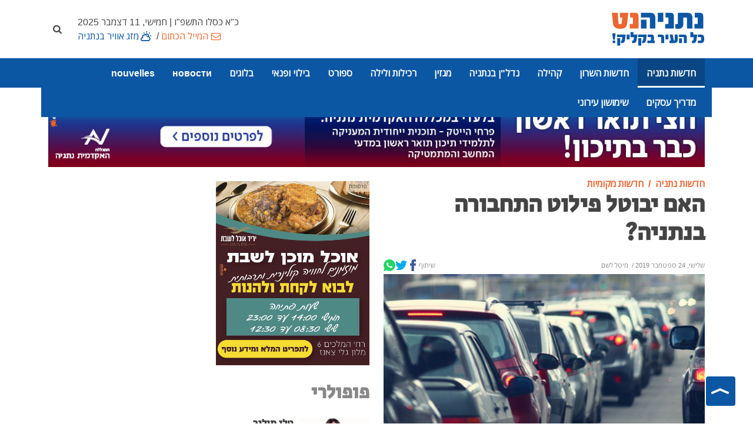

--- FILE ---
content_type: text/html; charset=utf-8
request_url: https://www.netanyanet.co.il/%D7%97%D7%93%D7%A9%D7%95%D7%AA-%D7%A0%D7%AA%D7%A0%D7%99%D7%94/%D7%97%D7%93%D7%A9%D7%95%D7%AA-%D7%9E%D7%A7%D7%95%D7%9E%D7%99%D7%95%D7%AA/6609-%D7%A0%D7%AA%D7%99%D7%91-%D7%A4%D7%9C%D7%95%D7%A1
body_size: 15991
content:


<!DOCTYPE html>
<html lang="he-il" dir="rtl">

<head>
		
	<meta name="web_developer" content="Oren Wassersprung, https://www.joomla-israel.co.il">
	<meta name="theme-color" content="#2d327b" />
    
    <meta name="apple-mobile-web-app-capable" content="yes">
    <meta name="mobile-web-app-capable" content="yes">

    <meta name="apple-mobile-web-app-title" content="Add to Home">
    <meta name="application-name" content="נתניהנט - כל העיר בקליק אחד!"/>
	<meta name="viewport" content="width=device-width, initial-scale=1,  maximum-scale=2, user-scalable=yes" />
<!--[if lt IE 9]>
		<script src="http://css3-mediaqueries-js.googlecode.com/svn/trunk/css3-mediaqueries.js"></script>
	<![endif]-->
	
	<link rel="apple-touch-icon" sizes="180x180" href="/templates/joomla-israel/images/favicons/apple-touch-icon.png">
	<link rel="shortcut icon" href="/templates/joomla-israel/images/favicons/favicon.ico" type="image/x-icon" sizes="16x16">
	<link rel="icon" type="image/png" sizes="16x16" href="/templates/joomla-israel/images/favicons/favicon-16x16.png">
	<link rel="manifest" href="/templates/joomla-israel/manifest.json">

	<link rel="dns-prefetch" href="https://www.googletagmanager.com/" >
	
	    
	
		
	
	
	
     
	
<meta charset="utf-8" />
	<base href="https://www.netanyanet.co.il/%D7%97%D7%93%D7%A9%D7%95%D7%AA-%D7%A0%D7%AA%D7%A0%D7%99%D7%94/%D7%97%D7%93%D7%A9%D7%95%D7%AA-%D7%9E%D7%A7%D7%95%D7%9E%D7%99%D7%95%D7%AA/6609-%D7%A0%D7%AA%D7%99%D7%91-%D7%A4%D7%9C%D7%95%D7%A1" />
	<meta property="og:description" content="ראש עיריית נתניה מרים פיירברג זועמת על משרד התחבורה שהחל את פיילוט נתיב פלוס שיוצר פקקי ענק ביציאות מנתניה. חדשות מקומיות בנתניה והסביבה באתר נתניה נט" />
	<meta property="og:title" content="האם יבוטל פילוט התחבורה בנתניה?" />
	<meta property="og:image" content="https://www.netanyanet.co.il/images/news/trafficjam.jpg" />
	<meta property="og:image:width" content="400" />
	<meta property="og:image:height" content="300" />
	<meta property="og:locale" content="he_IL" />
	<meta property="og:type" content="article" />
	<meta property="og:url" content="https://www.netanyanet.co.il/%D7%97%D7%93%D7%A9%D7%95%D7%AA-%D7%A0%D7%AA%D7%A0%D7%99%D7%94/%D7%97%D7%93%D7%A9%D7%95%D7%AA-%D7%9E%D7%A7%D7%95%D7%9E%D7%99%D7%95%D7%AA/6609-%D7%A0%D7%AA%D7%99%D7%91-%D7%A4%D7%9C%D7%95%D7%A1" />
	<meta name="description" content="ראש עיריית נתניה מרים פיירברג זועמת על משרד התחבורה שהחל את פיילוט נתיב פלוס שיוצר פקקי ענק ביציאות מנתניה. חדשות מקומיות בנתניה והסביבה באתר נתניה נט" />
	<title>האם יבוטל פילוט התחבורה בנתניה?</title>
	<link href="/templates/joomla-israel/favicon.ico" rel="shortcut icon" type="image/vnd.microsoft.icon" />
	<link href="/templates/joomla-israel//css/bootstrap.rtl.min.css" rel="stylesheet" />
	<link href="/templates/joomla-israel/css/style.css?ver=12-09-22ab" rel="stylesheet" />
	<link href="/templates/joomla-israel/css/fontello.css?ver=12-09-22ab" rel="stylesheet" />
	<link href="/templates/joomla-israel/css/custom.css?ver=12-09-22ab" rel="stylesheet" />
	<style>

	:root{
	--brand-color:#0c57a4;
 	--dark-brand-color:#ec6631;
 	--border-radius-general:0px;
	--menu_text_color:#ffffff;
	--footer_bg_color:#0c57a4;
	--footer_text_color:#ffffff;
	

	}
	
                #footer *:not(i) {color: var(--footer_text_color);}
                #footer {background-color: var(--footer_bg_color);}
				
                
	</style>
	<script src="/templates/joomla-israel/js/jquery-3.6.0.min.js"></script>
	<script>

	
     jQuery.event.special.touchstart = {
  setup: function( _, ns, handle ){
    if ( ns.includes("noPreventDefault") ) {
      this.addEventListener("touchstart", handle, { passive: false });
    } else {
      this.addEventListener("touchstart", handle, { passive: true });
    }
  }
};
    
	</script>

	
	

	


</head>
<body class=" stretched sticky-responsive-menu no-transition article   itemid_579  rmid_1 rtl">

	
	<ul class="skip_helpers">
		<li>
			<a href="#content_anchor" id="skip_to_content" tabindex="0">SKIP_TO_MAIN_CONTENT</a>
		</li>
		<li>
			<a href="#primary_menu_anchor" >Skip to Main Navigation</a>
		</li>
	</ul>

	

	
				
<div id="system-message-container">
	
	</div>


<div id="wrapper" class="clearfix"> 
	
	        <div id="top-bar" style="background-color: #ffffff;  " >
                <div style="height: 100%;" class=" container mobile-max-width                  clearfix">
                    <div class=" d-flex align-items-center justify-content-between">
                            
						<div id="logo" class="col-md-4" >
							<a href="https://www.netanyanet.co.il/" >
								<img src="https://www.netanyanet.co.il/images/layout_images/netanyanet-logo.svg" alt="נתניהנט - כל העיר בקליק אחד! logo" width="300" height="300" >
						   </a>						
						</div>
						
                    <div class="col d-flex flex-column align-items-end">
						
							<div class="header_date d-none d-lg-block">
                            &nbsp;&nbsp;&nbsp;כ"א כסלו התשפ"ו | חמישי, 11 דצמבר 2025							</div>
						
                           
                            
                            								<div id="topbar-menu">
									



<a class="text_dark-brand-color icon-mail py-1 text-center" href="/המייל-הכתום" >המייל הכתום</a><span class="a-menu-seperator"> / </span><a class=" text_brand-color icon-cloud-sun py-1 text-center" href="/מזג-אוויר-בנתניה" >מזג אוויר בנתניה</a> 


								</div>
                            
                            	
                            						</div>
                        								<div id="top-search">
									<a href="#" title="חיפוש - הקישו מילה ולחצו ENTER ..."  id="top-search-trigger"><i class="icon-search"><span class="d-none">חיפוש</span></i><i class="icon-cancel text-white"></i></a>
	<form action="/חדשות-נתניה/חדשות-מקומיות" method="post" class="form-search" role="search">

		<input name="searchword" id="searchword" aria-label="חיפוש"  class="form-control" type="text" maxlength="200" value="" placeholder="הקישו מילה ולחצו ENTER ..." />
		<input aria-hidden="true" type="hidden" name="task" value="search" />

		<input aria-hidden="true" type="hidden" name="option" value="com_search" />

		<input aria-hidden="true" type="hidden" name="Itemid" value="579" />

	</form>




								</div>
									
                    </div>
                </div>
            </div>
		
	
	
     <style>
         :root {
             --mainbarBG:#0c57a4;
             --mainbarBG_second:#ec6631;

         }
          #header, #header-wrap > .container {background-color: var(--mainbarBG);} 
          #header.sticky-header #header-wrap > .container,
          #header.sticky-header #header-wrap,
		 #header.responsive-sticky-header #header-wrap,
		 #header.sticky-header #header-wrap #logo,
		 #header.responsive-sticky-header #header-wrap #logo
		 {background-color:var(--mainbarBG_second);  } 
        </style>
	<header id="header"  class="    "  data-sticky-class="not-dark" >
        
   
		<div id="header-wrap" >
			<div class="container   d-lg-flex justify-content-start align-items-center">
				<div id="primary-menu-trigger"><span class="icon-menu" title="main menu"></span></div>
                     <div id="logo-sticky"  >
                        <a href="https://www.netanyanet.co.il/">
                        <img src="https://www.netanyanet.co.il/images/layout_images/netanyanet-sticky-logo.svg" alt="נתניהנט - כל העיר בקליק אחד! logo" width="300" height="300" ></a>						
                    </div> 
				<a name="primary_menu_anchor" class="accessibility">Navigation</a>
				<nav id="primary-menu" role="navigation"  tabindex="-1">	
                       
					<ul class="" style="list-style: none;">
<li class="item-573 active deeper parent" id="mb_573"><a href="/חדשות-נתניה" >חדשות נתניה</a><ul class="nav-child unstyled "><li class="item-579 current active" id="mb_579"><a href="/חדשות-נתניה/חדשות-מקומיות" >חדשות מקומיות</a></li><li class="item-1071" id="mb_1071"><a href="/חדשות-נתניה/מבזקים" >מבזקים</a></li></ul></li><li class="item-1070" id="mb_1070"><a href="/חדשות-השרון" class="hide_in_footer">חדשות השרון</a></li><li class="item-809 deeper parent" id="mb_809"><a href="/community" >קהילה</a><ul class="nav-child unstyled "><li class="item-652" id="mb_652"><a href="/community/בריאות" >בריאות</a></li><li class="item-811" id="mb_811"><a href="/community/פעילות-קהילתית" >פעילות קהילתית</a></li><li class="item-812" id="mb_812"><a href="/community/חינוך-ומצויינות" >חינוך ומצוינות</a></li></ul></li><li class="item-898 deeper parent" id="mb_898"><a href="/nadlan" >נדל&quot;ן בנתניה</a><ul class="nav-child unstyled "><li class="item-917" id="mb_917"><a href="/nadlan/חדשות-נדל-ן" >חדשות נדל&quot;ן</a></li><li class="item-1068" id="mb_1068"><a href="/nadlan/פרויקטים-חדשים-בנתניה" >פרויקטים חדשים בנתניה</a></li></ul></li><li class="item-757 deeper parent" id="mb_757"><a href="/magazine" >מגזין</a><ul class="nav-child unstyled "><li class="item-686" id="mb_686"><a href="/magazine/סגנון-חיים" >עיצוב וסטייל</a></li><li class="item-732" id="mb_732"><a href="/magazine/אנשים-בנתניה" >אנשים</a></li><li class="item-758" id="mb_758"><a href="/magazine/אוכל" >אוכל ומתכונים</a></li></ul></li><li class="item-907 deeper parent" id="mb_907"><a href="/rechilut" >רכילות ולילה</a><ul class="nav-child unstyled "><li class="item-670" id="mb_670"><a href="/rechilut/gossip" >רכילות</a></li><li class="item-901" id="mb_901"><a href="/rechilut/מקומות-בילוי" >מקומות בילוי</a></li></ul></li><li class="item-574 deeper parent" id="mb_574"><a href="/ספורט-נתניה" >ספורט</a><ul class="nav-child unstyled "><li class="item-746" id="mb_746"><a href="/ספורט-נתניה/חדשות-ספורט" >חדשות ספורט</a></li><li class="item-744" id="mb_744"><a href="/ספורט-נתניה/ספורט-נוער" >ספורט נוער</a></li><li class="item-869" id="mb_869"><a href="/ספורט-נתניה/מכבי-נתניה" >מכבי נתניה</a></li></ul></li><li class="item-580 deeper parent" id="mb_580"><a href="/פנאי-נתניה" >בילוי ופנאי</a><ul class="nav-child unstyled "><li class="item-587 deeper parent" id="mb_587"><a href="/פנאי-נתניה/הצגות-ואירועים" >הצגות ואירועים</a><ul class="nav-child unstyled "><li class="item-903" id="mb_903"><a href="/פנאי-נתניה/הצגות-ואירועים/הצגות" >הצגות ומופעים</a></li><li class="item-904" id="mb_904"><a href="/פנאי-נתניה/הצגות-ואירועים/אירועים" >אירועים בעיר</a></li><li class="item-690" id="mb_690"><a href="/פנאי-נתניה/הצגות-ואירועים/מוזיקה-נתניה" >מוזיקה והופעות</a></li></ul></li><li class="item-589 deeper parent" id="mb_589"><a href="/פנאי-נתניה/ילדים" >תרבות לילדים</a><ul class="nav-child unstyled "><li class="item-691" id="mb_691"><a href="/פנאי-נתניה/ילדים/הצגות-ילדים" >הצגות ילדים</a></li><li class="item-692" id="mb_692"><a href="/פנאי-נתניה/ילדים/פעילויות-לילדים" >פעילויות לילדים</a></li></ul></li><li class="item-581 deeper parent" id="mb_581"><a href="/פנאי-נתניה/מסעדות-בנתניה" >מסעדות בנתניה</a><ul class="nav-child unstyled "><li class="item-631" id="mb_631"><a href="/פנאי-נתניה/מסעדות-בנתניה/בתי-קפה-בנתניה" >בתי קפה בנתניה</a></li><li class="item-636" id="mb_636"><a href="/פנאי-נתניה/מסעדות-בנתניה/חלביות-בנתניה" >מסעדות חלביות בנתניה</a></li><li class="item-632" id="mb_632"><a href="/פנאי-נתניה/מסעדות-בנתניה/פיצריות-בנתניה" >פיצריות בנתניה</a></li><li class="item-640" id="mb_640"><a href="/פנאי-נתניה/מסעדות-בנתניה/מסעדות-בשרים-בנתניה" >מסעדות בשר בנתניה</a></li><li class="item-638" id="mb_638"><a href="/פנאי-נתניה/מסעדות-בנתניה/מסעדות-דגים-בנתניה" >מסעדות דגים בנתניה</a></li><li class="item-637" id="mb_637"><a href="/פנאי-נתניה/מסעדות-בנתניה/מסעדות-אוכל-אסייתי" >מסעדות אסייתיות בנתניה</a></li><li class="item-635" id="mb_635"><a href="/פנאי-נתניה/מסעדות-בנתניה/אוכל-רחוב-בנתניה" >אוכל רחוב בנתניה</a></li><li class="item-641" id="mb_641"><a href="/פנאי-נתניה/מסעדות-בנתניה/גלידריות-בנתניה" >גלידריות בנתניה</a></li><li class="item-633" id="mb_633"><a href="/פנאי-נתניה/מסעדות-בנתניה/מסעדות-איטלקיות-בנתניה" >מסעדות איטלקיות בנתניה</a></li><li class="item-634" id="mb_634"><a href="/פנאי-נתניה/מסעדות-בנתניה/מסעדות-מזרחיות" >מסעדות מזרחיות בנתניה</a></li></ul></li><li class="item-662 deeper parent" id="mb_662"><a href="/פנאי-נתניה/תיירות" >תיירות בנתניה</a><ul class="nav-child unstyled "><li class="item-674" id="mb_674"><a href="/פנאי-נתניה/תיירות/טיילות-ומדרחובים-בנתניה" >טיילות ומדרחובים</a></li><li class="item-673" id="mb_673"><a href="/פנאי-נתניה/תיירות/מסלולי-טיולים" >מסלולי טיולים בנתניה</a></li><li class="item-676" id="mb_676"><a href="/פנאי-נתניה/תיירות/חופי-הים-של-נתניה" >חופי הים של נתניה</a></li><li class="item-672" id="mb_672"><a href="/פנאי-נתניה/תיירות/בילוי-ספורטיבי" >בילוי ספורטיבי</a></li><li class="item-675" id="mb_675"><a href="/פנאי-נתניה/תיירות/פארקים" >שמורות טבע ופארקים</a></li><li class="item-585" id="mb_585"><a href="/פנאי-נתניה/תיירות/בתי-מלון-בנתניה" >בתי מלון בנתניה</a></li></ul></li><li class="item-689" id="mb_689"><a href="/פנאי-נתניה/תערוכות-ומוזיאונים" >תערוכות ומוזיאונים</a></li></ul></li><li class="item-607 deeper parent" id="mb_607"><a href="/בלוגים" >בלוגים</a><ul class="nav-child unstyled "><li class="item-650" id="mb_650"><a href="/בלוגים/דעה-אישית" >דעה אישית</a></li><li class="item-770" id="mb_770"><a href="/בלוגים/הנקודה-היהודית" >יהדות</a></li><li class="item-974" id="mb_974"><a href="/בלוגים/הפינה-המשפטית" >הפינה המשפטית</a></li></ul></li><li class="item-1076" id="mb_1076"><a href="/новости" class="hide_in_footer">новости</a></li><li class="item-1077" id="mb_1077"><a href="/нnouvelles" class="hide_in_footer">nouvelles</a></li><li class="item-501 deeper parent" id="mb_501"><a href="/עסקים-נתניה" >מדריך עסקים</a><ul class="nav-child unstyled "><li class="item-543" id="mb_543"><a href="/עסקים-נתניה/בעלי-מקצוע-בנתניה" >בעלי מקצוע בנתניה</a></li><li class="item-544" id="mb_544"><a href="/עסקים-נתניה/רכב-בנתניה" >רכב בנתניה</a></li><li class="item-545" id="mb_545"><a href="/עסקים-נתניה/שרותים" >שרותים מקצועיים בנתניה</a></li><li class="item-548" id="mb_548"><a href="/עסקים-נתניה/טיפוח-בריאות-נתניה" >טיפוח ובריאות בנתניה</a></li><li class="item-549" id="mb_549"><a href="/עסקים-נתניה/ילדים-ותינוקות" >ילדים ותינוקות בנתניה</a></li><li class="item-553" id="mb_553"><a href="/עסקים-נתניה/כושר-וספורט-בנתניה" >כושר וספורט בנתניה</a></li><li class="item-558" id="mb_558"><a href="/עסקים-נתניה/עורכי-דין-בנתניה" >עורכי דין בנתניה</a></li><li class="item-560" id="mb_560"><a href="/עסקים-נתניה/לימודים-וקורסים" >לימודים וקורסים בנתניה</a></li><li class="item-561" id="mb_561"><a href="/עסקים-נתניה/חנויות-חברות-בנתניה" >חנויות וחברות בנתניה</a></li><li class="item-546" id="mb_546"><a href="/עסקים-נתניה/לבית-ולגן" >לבית ולגן בנתניה</a></li><li class="item-559" id="mb_559"><a href="/עסקים-נתניה/מחשבים-אינטרנט-בנתניה" >מחשבים ואינטרנט בנתניה</a></li><li class="item-562" id="mb_562"><a href="/עסקים-נתניה/אירועים-ושמחות-בנתניה" >הפקת אירועים בנתניה</a></li><li class="item-915" id="mb_915"><a href="/עסקים-נתניה/submit-biz" class="icon-book-open  bg_dark-brand-color">הוסף עסק </a></li></ul></li><li class="item-649 deeper parent" id="mb_649"><a href="/municipal-info" >שימושון עירוני</a><ul class="nav-child unstyled "><li class="item-863" id="mb_863"><a href="/municipal-info/תשלומים-ומוקדי-שרות" >תשלומים ומוקדי שרות</a></li><li class="item-854" id="mb_854"><a href="/municipal-info/דואר-בנתניה" >סניפי דואר בנתניה</a></li><li class="item-852" id="mb_852"><a href="/municipal-info/emergency-phones" >רשימת טלפונים חיוניים</a></li><li class="item-855" id="mb_855"><a href="/municipal-info/משרדי-ממשלה-בנתניה" >משרדי ממשלה בנתניה</a></li><li class="item-851" id="mb_851"><a href="/municipal-info/banks" >בנקים בנתניה</a></li><li class="item-891" id="mb_891"><a href="/municipal-info/shabat-time" >זמני כניסת שבת</a></li><li class="item-853" id="mb_853"><a href="/municipal-info/בית-מרקחת-תורן" >בית מרקחת תורן בנתניה</a></li><li class="item-856" id="mb_856"><a href="/municipal-info/קופות-חולים-בנתניה" >קופות חולים בנתניה</a></li><li class="item-858" id="mb_858"><a href="/municipal-info/בתי-חולים" >בתי חולים באזור נתניה</a></li><li class="item-859" id="mb_859"><a href="/municipal-info/תחבורה-ציבורית" >תחבורה ציבורית בנתניה</a></li><li class="item-860" id="mb_860"><a href="/municipal-info/עמותות-וארגונים" >עמותות וארגונים בנתניה</a></li><li class="item-857" id="mb_857"><a href="/municipal-info/בתי-כנסת-בנתניה" >בתי כנסת בנתניה</a></li><li class="item-861" id="mb_861"><a href="/municipal-info/בתי-ספר-בנתניה" title="בתי ספר בנתניה, רשימת בתי ספר בנתניה - נתניה נט">בתי ספר בנתניה</a></li><li class="item-862" id="mb_862"><a href="/municipal-info/מתנסים-בנתניה" >מתנסים בנתניה</a></li><li class="item-864" id="mb_864"><a href="/municipal-info/מפת-העיר-נתניה" >מפת העיר נתניה</a></li><li class="item-865" id="mb_865"><a href="/municipal-info/שכונות-בנתניה" >שכונות בנתניה</a></li></ul></li></ul>

				</nav>
              	
			</div>
		</div>
	</header>	
	<div class="clear"></div>
	<!-- internal page -->	<a name="content_anchor" class="accessibility" tabindex="-1">Main Content</a>
		
			<!-- tmpl = default -->



	
	
	<div id="content" role="main" >
		<div class="content-wrap ">
             <div class="container">
				 
				

		
		
			


	







	<div class="container banneritem mt-4 ads_by_netanyaNET default_sky_scaraper ">
		<span style="position: absolute;
    font-size: 60%;
    padding: 2px 5px; background-color: rgba(255,255,255,0.5);">פרסומת</span>
																																																																			<a
							href="/component/banners/click/141" target="_blank" rel="noopener noreferrer"
							title="באנר עליון בדף חדשות המכללה האקדמית">
							<img style="width: 100%; height: auto;"
								src="https://www.netanyanet.co.il/images/banners/micbig.jpg"
								alt="באנר עליון בדף חדשות המכללה האקדמית"
								 width="500"								 height="400"							/>
						</a>
												
						</div>
	

				 
				 
				 
				 
			 

				
				<div class="row">
					<div class="col-lg-6 col-md-8">
						  <div class="page_header mb-3 ">
							  <div class="row">
							  							
								  
								<div class="col">  
							  							 
									

 
<ul class="breadcrumb m-0 pt-3 " itemscope itemtype="https://schema.org/BreadcrumbList" role="list" aria-label="Breadcrumbs">
				
	

	<li class="breadcrumb-item" itemprop="itemListElement" role="listitem" itemscope itemtype="https://schema.org/ListItem"><a href="/חדשות-נתניה" itemprop="item" ><span itemprop="name">חדשות נתניה</span></a><meta itemprop="position" content="0" /></li><li class="breadcrumb-item" itemprop="itemListElement" role="listitem" itemscope itemtype="https://schema.org/ListItem"><a href="/חדשות-נתניה/חדשות-מקומיות" itemprop="item" ><span itemprop="name">חדשות מקומיות</span></a><meta itemprop="position" content="1" /></li>	
	 
</ul>	
								 									<h1 class="long_title mb-0">האם יבוטל פילוט התחבורה בנתניה?</h1>
								  </div>
							  </div>
							 </div>           
                        
													<div class="entry-meta d-flex align-items-center justify-content-between">
								<div class="d-flex">
																	<span>
										שלישי, 24 ספטמבר 2019									</span>
																
																<span>&nbsp;/&nbsp;
									
<meta itemprop="author" itemscope itemtype="http://schema.org/Person" />
					מיטל לשם									</span> 
																</div>
								

																
								
								
								
								
								
									<i id="share" class="icon-share p-2 d-block d-lg-none"> שיתוף</i>
								
								<span class=" align-items-center d-none d-lg-flex">
									<span>שיתוף</span>
									
									
									<a href="https://www.facebook.com/sharer/sharer.php?u=https%3A%2F%2Fwww.netanyanet.co.il%2F%25D7%2597%25D7%2593%25D7%25A9%25D7%2595%25D7%25AA-%25D7%25A0%25D7%25AA%25D7%25A0%25D7%2599%25D7%2594%2F%25D7%2597%25D7%2593%25D7%25A9%25D7%2595%25D7%25AA-%25D7%259E%25D7%25A7%25D7%2595%25D7%259E%25D7%2599%25D7%2595%25D7%25AA%2F6609-%25D7%25A0%25D7%25AA%25D7%2599%25D7%2591-%25D7%25A4%25D7%259C%25D7%2595%25D7%25A1" target="_blank" class="m-0 social-icon si-small  d-flex justify-content-center align-items-center" title="Facebook">
										<svg style="height: 20px;width: 20px;fill:#3b5998;" viewBox="0 0 15.15 30"><path class="cls-1" d="M.48,15.98H3.77v13.54c0,.27,.22,.48,.48,.48h5.58c.27,0,.48-.22,.48-.48v-13.47h3.78c.25,0,.45-.18,.48-.43l.57-4.98c.02-.14-.03-.27-.12-.38-.09-.1-.22-.16-.36-.16h-4.35v-3.12c0-.94,.51-1.42,1.51-1.42h2.85c.27,0,.48-.22,.48-.48V.49C15.15,.22,14.94,0,14.67,0h-3.92s-.09,0-.18,0c-.68,0-3.05,.13-4.92,1.85-2.07,1.91-1.78,4.19-1.71,4.58v3.65H.48c-.27,0-.48,.22-.48,.48v4.92c0,.27,.22,.48,.48,.48Z"/></svg></a>
									
									<a href="https://twitter.com/share?url=https%3A%2F%2Fwww.netanyanet.co.il%2F%25D7%2597%25D7%2593%25D7%25A9%25D7%2595%25D7%25AA-%25D7%25A0%25D7%25AA%25D7%25A0%25D7%2599%25D7%2594%2F%25D7%2597%25D7%2593%25D7%25A9%25D7%2595%25D7%25AA-%25D7%259E%25D7%25A7%25D7%2595%25D7%259E%25D7%2599%25D7%2595%25D7%25AA%2F6609-%25D7%25A0%25D7%25AA%25D7%2599%25D7%2591-%25D7%25A4%25D7%259C%25D7%2595%25D7%25A1" target="_blank" class="m-0 social-icon si-small d-flex justify-content-center align-items-center" title="Twitter">
										<svg style="height: 20px;width: 20px; fill:#00acee;" viewBox="0 0 30 24.38"><path class="cls-1" d="M30,2.89c-1.1,.49-2.29,.82-3.53,.97,1.27-.76,2.25-1.97,2.71-3.41-1.19,.71-2.51,1.22-3.91,1.49-1.12-1.2-2.72-1.94-4.49-1.94-3.97,0-6.89,3.71-6,7.56-5.11-.26-9.65-2.71-12.69-6.43C.48,3.89,1.25,7.51,3.99,9.34c-1.01-.03-1.96-.31-2.79-.77-.07,2.85,1.98,5.52,4.94,6.11-.87,.23-1.82,.29-2.78,.1,.78,2.44,3.06,4.22,5.75,4.27-2.59,2.03-5.85,2.93-9.11,2.55,2.72,1.75,5.96,2.77,9.44,2.77,11.43,0,17.88-9.65,17.49-18.31,1.2-.87,2.25-1.95,3.07-3.19Z"/></svg></a>
									
									<a href="whatsapp://send?text=https%3A%2F%2Fwww.netanyanet.co.il%2F%25D7%2597%25D7%2593%25D7%25A9%25D7%2595%25D7%25AA-%25D7%25A0%25D7%25AA%25D7%25A0%25D7%2599%25D7%2594%2F%25D7%2597%25D7%2593%25D7%25A9%25D7%2595%25D7%25AA-%25D7%259E%25D7%25A7%25D7%2595%25D7%259E%25D7%2599%25D7%2595%25D7%25AA%2F6609-%25D7%25A0%25D7%25AA%25D7%2599%25D7%2591-%25D7%25A4%25D7%259C%25D7%2595%25D7%25A1" class="m-0 social-icon si-small  d-flex justify-content-center align-items-center" target="_blank" title="WhatsApp">
									<svg style="height: 20px;  width: 20px;fill:#25d366;" viewBox="0 0 30 30.14"><path class="cls-1" d="M25.63,4.38C22.81,1.56,19.06,0,15.06,0,6.83,0,.13,6.7,.13,14.94c0,2.63,.69,5.2,1.99,7.47L0,30.14l7.92-2.08c2.18,1.19,4.64,1.82,7.14,1.82h0s0,0,0,0c8.23,0,14.93-6.7,14.94-14.94,0-3.99-1.55-7.74-4.37-10.57ZM9,15.48c-.19-.25-1.52-2.02-1.52-3.86s.96-2.74,1.31-3.11,.75-.47,1-.47,.5,0,.72,.01c.23,.01,.54-.09,.84,.64,.31,.75,1.06,2.58,1.15,2.77,.09,.19,.16,.4,.03,.65-.12,.25-.19,.4-.37,.62s-.39,.49-.56,.65c-.19,.19-.38,.39-.16,.76,.22,.37,.97,1.6,2.08,2.59,1.43,1.27,2.63,1.67,3,1.85,.37,.19,.59,.16,.81-.09s.93-1.09,1.18-1.46c.25-.37,.5-.31,.84-.19,.34,.12,2.18,1.03,2.55,1.21,.37,.19,.62,.28,.72,.44,.09,.16,.09,.9-.22,1.77s-1.8,1.67-2.52,1.77c-.64,.1-1.46,.14-2.35-.15-.54-.17-1.24-.4-2.13-.79-3.74-1.62-6.19-5.39-6.38-5.64Z"/></svg>
									</a>

									
								</span>
									
									
									
								
								
							</div>
						 
                
			
				
	
				
					
						

				                    <img class="d-block image_intro "   title="האם יבוטל פילוט התחבורה בנתניה?" src="/images/news/trafficjam.jpg" alt="אילוסטרציה | fotolia  האם יבוטל פילוט התחבורה בנתניה?" width="630" height="450"  />
						
						 
						<small class="caption">אילוסטרציה | fotolia </small>
																	
				
				<div class="item_content pt-3 ">
                    <p><span style="font-size: 12pt; color: #808080;"><strong>ראש העיר זועמת על משרד התחבורה שהחל את פיילוט "נתיב פלוס" אשר יוצר פקקי ענק בכל היציאות מהעיר<br /></strong></span></p>
                    
                    

<p class="img_caption" >אילוסטרציה | fotolia&nbsp;</p>
<p>מיזם "נתיב פלוס" של משרד התחבורה הקצה בקטע שבין מחלף נתניה צפון לגשר השלום בנתניה, שני נתיבי תחבורה לרכב ובו שני נוסעים ומעלה<span ></span>ולתחבורה ציבורית, המיזם יצר עומסי תנועה בלתי הגיוניים בכל היציאות מהעיר. ההחלטה על המיזם התקבלה על ידי משרד התחבורה, מבלי שנועץ בנושא עם הגורמים הרלוונטיים בעירייה.</p>
<p>במכתב בהול ששלחה היום (שלישי) ראש העיר מרים פיירברג לשר התחבורה, היא האשימה את משרד התחבורה על שהפך את נתניה גם מצפון וגם מדרום לצוואר הבקבוק של המדינה ודרשה ממשרד התחבורה לבטל מיידית את הפיילוט המדובר. "במקום להרחיב בדחיפות את כביש החוף ולהשקיע מיליארדים כפי שמשרד התחבורה השקיע באיזור חיפה וראשון לציון. מנסים למצוא פתרונות "יצירתיים" על גבם של תושבי העיר. במקום לתת פתרונות אמיתיים, עושים עלינו ניסויים שלא מתאימים לנו. במקום להוסיף תוואי לפולג הופכים אותו לנת"צ ואחר כך לוקחים עוד נתיבים לרכב לשני נהגים." ציינה ראש העיר וסיכמה&nbsp;"נמשיך לקדם יחד עם משרד התחבורה את הרחבת צומת פולג לרווחת התושבים ורק אז, אחרי הוספת נתיבים, יהיה מקום לשקול עידוד תחבורה ציבורית על ידי הוספת נתיבים מיוחדים.</p>
<h3>תגובת משרד התחבורה&nbsp;</h3>
<p>תכנית "נתיב פלוס" נועדה לתת העדפה לכלי רכב עם שני נוסעים ומעלה ולתחבורה הציבורית במרכז הארץ. זאת, באמצעות הקצאה של נתיבי תחבורה לכלי רכב רבי תפוסה.</p>
<p>משרד התחבורה מעמיד לרשות הנוסעים בכבישים אלה עשרות קווי אוטובוס ישירים ומהירים, שיסיעו את הנוסעים בנתיבי התחבורה הציבורית ובנתיב פלוס. בנוסף, בחודשים הקרובים צפוי המשרד לתגבר קווים קיימים הנוסעים בכביש ולהוסיף קווי אוטובוסים חדשים.</p>
<p>יצוין כי המיזם מעניק יתרון משמעותי לתחבורה הציבורית ולנסיעה משותפת, ומקצר את זמן הנסיעה עבור מי שבוחר לא לנסוע לבדו ברכב הפרטי. משרד התחבורה מבין את הקשיים בשינויי ההרגלים הנדרשים, אולם בתום תקופת הסתגלות, הפרויקט יטיב משמעותית עם כל משתמשי הדרך, ויעודד את השימוש בתחבורה הציבורית והשיתופית.</p>                    
                                            
                    
               </div>
 
				<!-- mod_outbrain/default --><div class="OUTBRAIN" data-src="https://netanyanet.co.il/" data-widget-id="HPC_5" data-module-id="mod_1232">&nbsp;</div>

<div class="ads_by_netanyaNET default my-4">

<div class="bannergroup">


</div>
</div>	
							
				
		
				
				
											 
						
						
						
						
					
						
										
				</div>						
					<div class="sidebar col-lg-3 col-md-4">
						

<div class="ads_by_netanyaNET default my-4">

<div class="bannergroup">

	<div class="banneritem">
		<span style="position: absolute;font-size: 60%;padding: 2px 5px; background-color: rgba(255,255,255,0.5);">פרסומת</span>
																																																																			<a
							href="/component/banners/click/102" target="_blank" rel="noopener noreferrer"
							title="עמותה לחינוך צאנז צדדי בחדשות">
							<img
								src="https://www.netanyanet.co.il/images/banners/tsanzside.jpg"
								alt="מלון צאנז"
																							/>
						</a>
													
							<div class="clr"></div> 
	</div>

</div>
</div>

<div class="ads_by_netanyaNET default my-4">

<div class="bannergroup">


</div>
</div>						
						<!-- mod_articles_category/sidebar.php--><div class="my-4">
	
    <div class="module_header row">
        <h3>		פופולרי		</h3>        
		    </div>
    
    

<div class="row mb-2 pb-2  ">
	<div class="col-6">
		
				<a href="/חדשות-נתניה/חדשות-מקומיות/16351-טלי-מולנר-מתמודדת" title="טלי מולנר מצטרפת למירוץ לראשות נתניה" style="position: relative;">

			
				
                <img src="/images/people/thumbs/thumb_tali23.jpg" alt="" class="sidebar_img " loading="lazy" width="200"  height="200"/>
        
        </a>
    </div>
	<div class="col-6 ps-0">
	<h4>        
				<a class="" href="/חדשות-נתניה/חדשות-מקומיות/16351-טלי-מולנר-מתמודדת"> טלי מולנר מצטרפת למירוץ לראשות נתניה </a>
		
	</h4>
        
       
        
                <small class="text_dark-brand-color d-block meta">
                        <span class="cube">חדשות מקומיות</span>        </small>
                
        	
			</div></div>

<div class="row mb-2 pb-2  ">
	<div class="col-6">
		
				<a href="/חדשות-נתניה/חדשות-מקומיות/16375-מזג-אוויר-מניעה" title="נתניה נערכת למערכת החורפית: עבודות מניעה ברחבי העיר" style="position: relative;">

			
				
                <img src="/images/news/allimage/mishtarameil.jpeg" alt="" class="sidebar_img " loading="lazy" width="200"  height="200"/>
        
        </a>
    </div>
	<div class="col-6 ps-0">
	<h4>        
				<a class="" href="/חדשות-נתניה/חדשות-מקומיות/16375-מזג-אוויר-מניעה"> נתניה נערכת למערכת החורפית: עבודות מניעה ברחבי העיר </a>
		
	</h4>
        
       
        
                <small class="text_dark-brand-color d-block meta">
                        <span class="cube">חדשות מקומיות</span>        </small>
                
        	
			</div></div>

<div class="row mb-2 pb-2  ">
	<div class="col-6">
		
				<a href="/חדשות-נתניה/חדשות-מקומיות/16314-דלל-תומך-בחנינה" title="ח״כ אלי דלל: תומך בחנינה לראש הממשלה למען יציבות המדינה" style="position: relative;">

			
				
                <img src="/images/news/thumbs/thumb_dala12.jpeg" alt="" class="sidebar_img " loading="lazy" width="200"  height="200"/>
        
        </a>
    </div>
	<div class="col-6 ps-0">
	<h4>        
				<a class="" href="/חדשות-נתניה/חדשות-מקומיות/16314-דלל-תומך-בחנינה"> ח״כ אלי דלל: "תומך בחנינה לראש הממשלה למען יציבות המדינה" </a>
		
	</h4>
        
       
        
                <small class="text_dark-brand-color d-block meta">
                        <span class="cube">חדשות מקומיות</span>        </small>
                
        	
			</div></div>

<div class="row mb-2 pb-2  ">
	<div class="col-6">
		
				<a href="/חדשות-נתניה/חדשות-מקומיות/16335-הצעת-חוק-חינוך" title="ח״כ אלי דלל מציב את החינוך בראש סדר היום" style="position: relative;">

			
				
                <img src="/images/newsnew/thumbs/thumb_dalalharamot.jpeg" alt="" class="sidebar_img " loading="lazy" width="200"  height="200"/>
        
        </a>
    </div>
	<div class="col-6 ps-0">
	<h4>        
				<a class="" href="/חדשות-נתניה/חדשות-מקומיות/16335-הצעת-חוק-חינוך"> ח״כ אלי דלל מציב את החינוך בראש סדר היום </a>
		
	</h4>
        
       
        
                <small class="text_dark-brand-color d-block meta">
                        <span class="cube">חדשות מקומיות</span>        </small>
                
        	
			</div></div>

<div class="row mb-2 pb-2  ">
	<div class="col-6">
		
				<a href="/חדשות-נתניה/חדשות-מקומיות/16366-אלימות-פעוטה-בגן" title="סייעת בנתניה נחקרה בחשד לאלימות כלפי פעוטה" style="position: relative;">

			
				
                <img src="/images/news/ganyeladim.JPG" alt="" class="sidebar_img " loading="lazy" width="200"  height="200"/>
        
        </a>
    </div>
	<div class="col-6 ps-0">
	<h4>        
				<a class="" href="/חדשות-נתניה/חדשות-מקומיות/16366-אלימות-פעוטה-בגן"> סייעת בנתניה נחקרה בחשד לאלימות כלפי פעוטה </a>
		
	</h4>
        
       
        
                <small class="text_dark-brand-color d-block meta">
                        <span class="cube">חדשות מקומיות</span>        </small>
                
        	
			</div></div>
</div>
						


	<ins class="adsbygoogle" style="display: block;" data-ad-client="ca-pub-7363807943492332" data-ad-slot="5360268629" data-ad-format="auto" data-full-width-responsive="true"></ins>
<script type="text/javascript">(adsbygoogle = window.adsbygoogle || []).push({});</script>

												<!-- mod_outbrain/default --><div class="OUTBRAIN" data-src="https://netanyanet.co.il/" data-widget-id="GS_6" data-module-id="mod_1202">&nbsp;</div>
						
					</div>
				 
				<div class="sidebar col-lg-3 d-lg-block">
						<div class="outbrain_sidebar">
							<!-- mod_outbrain/default --><div class="OUTBRAIN" data-src="https://netanyanet.co.il/" data-widget-id="GS_6" data-module-id="mod_1202">&nbsp;</div>						</div>
				</div>
		
			</div>	
		
</div>
</div>

		<script type="application/ld+json">
    {
      "@context": "https://schema.org",
      "@type": "NewsArticle",
      "headline": "האם יבוטל פילוט התחבורה בנתניה?",
	  	  
      "image": [
        "https://www.netanyanet.co.il/images/news/trafficjam.jpg"
       ],
      "datePublished": "2019-09-24T14:48:43+02:00",
      "dateModified": "2019-09-24T15:02:11+02:00",
      
      
	  "author":{
	  "@type": "Person",
      "name": "מיטל לשם"
	  },
	  
       "publisher": {
        "@type": "Organization",
        "name": "נתניהנט - כל העיר בקליק אחד!",
        "logo": {
          "@type": "ImageObject",
          "url": "https://www.netanyanet.co.il/images/layout_images/netanyanet-logo.svg"
        }
        },
		
		
		
		"articleBody": "אילוסטרציה | fotolia מיזם נתיב פלוס של משרד התחבורה הקצה בקטע שבין מחלף נתניה צפון לגשר השלום בנתניה, שני נתיבי תחבורה לרכב ובו שני נוסעים ומעלה ולתחבורה ציבורית, המיזם יצר עומסי תנועה בלתי הגיוניים בכל היציאות מהעיר. ההחלטה על המיזם התקבלה על...",
		"articleSection": "חדשות מקומיות"
    }
	


    </script>

<script>
	// share button in mobile
    'use strict';

    function sleep(delay) {
      return new Promise(resolve => {
        setTimeout(resolve, delay);
      });
    }

    function logText(message, isError) {
      if (isError)
        console.log(message);
      else
        console.log(message);

      const p = document.createElement('p');
      if (isError)
        p.setAttribute('class', 'error p-0 m-0 tleft');
      document.querySelector('#sharing_output').appendChild(p);
      p.appendChild(document.createTextNode(message));
    }

    function logError(message) {
      logText(message, true);
    }

    function setShareButtonsEnabled(enabled) {
      document.querySelector('#share').disabled = !enabled;
    }

   

    async function AppWebShare() {
     
      const title = 'האם יבוטל פילוט התחבורה בנתניה?';
      const text = '';
      const url = 'https://www.netanyanet.co.il/%D7%97%D7%93%D7%A9%D7%95%D7%AA-%D7%A0%D7%AA%D7%A0%D7%99%D7%94/%D7%97%D7%93%D7%A9%D7%95%D7%AA-%D7%9E%D7%A7%D7%95%D7%9E%D7%99%D7%95%D7%AA/6609-%D7%A0%D7%AA%D7%99%D7%91-%D7%A4%D7%9C%D7%95%D7%A1';
      setShareButtonsEnabled(false);
      try {
        await navigator.share({title, text, url});
        logText('השיתוף נשלח בהצלחה');
      } catch (error) {
        //logError('שיתוף: ' + error);
        console.log('error: ' + error);
      }
      setShareButtonsEnabled(true);
    }

   

    function onLoad() {
      // Checkboxes disable and delete textfields.
      document.querySelector('#share').addEventListener('click', AppWebShare);

      if (navigator.share === undefined) {
        setShareButtonsEnabled(false);
        if (window.location.protocol === 'http:') {
          // navigator.share() is only available in secure contexts.
          window.location.replace(window.location.href.replace(/^http:/, 'https:'));
        } else {
          //logError('שגיאה: הדפדפן אינו תומך באפשרות זו.');
        }
      }
    }

    window.addEventListener('load', onLoad);
    </script>     
            
<!-- Event snippet for צפייה בדף conversion page -->
	
            
            

		
	
		<footer id="footer" role="contentinfo" >
         
        
	<div class="container">
							<div class="row footerMenu pt-3 justify-content-between" >
                    
                    
                    
											<!-- topitem--><div class="col-6 col-md-3 col-lg-auto   footer_menu_tpl item_level_1"><h4 class="  menu_level_one_header"><a href="/חדשות-נתניה" >חדשות נתניה</a></h3><span class=" cols-1 i-2 item-579  current active"><a href="/חדשות-נתניה/חדשות-מקומיות" >חדשות מקומיות</a></span><span class=" cols-2 i-3 item-1071 "><a href="/חדשות-נתניה/מבזקים" >מבזקים</a></span><span></span></div><span class=" cols-3 i-4 item-1070 hide_in_footer footer_menu_tpl  item_level_1"><a href="/חדשות-השרון" class="hide_in_footer">חדשות השרון</a></span><div class="col-6 col-md-3 col-lg-auto   footer_menu_tpl item_level_1"><h4 class="  menu_level_one_header"><a href="/community" >קהילה</a></h3><span class=" cols-1 i-6 item-652 "><a href="/community/בריאות" >בריאות</a></span><span class=" cols-2 i-7 item-811 "><a href="/community/פעילות-קהילתית" >פעילות קהילתית</a></span><span class=" cols-3 i-8 item-812 "><a href="/community/חינוך-ומצויינות" >חינוך ומצוינות</a></span><span></span></div><div class="col-6 col-md-3 col-lg-auto   footer_menu_tpl item_level_1"><h4 class="  menu_level_one_header"><a href="/nadlan" >נדל&quot;ן בנתניה</a></h3><span class=" cols-1 i-10 item-917 "><a href="/nadlan/חדשות-נדל-ן" >חדשות נדל&quot;ן</a></span><span class=" cols-2 i-11 item-1068 "><a href="/nadlan/פרויקטים-חדשים-בנתניה" >פרויקטים חדשים בנתניה</a></span><span></span></div><div class="col-6 col-md-3 col-lg-auto   footer_menu_tpl item_level_1"><h4 class="  menu_level_one_header"><a href="/magazine" >מגזין</a></h3><span class=" cols-1 i-13 item-686 "><a href="/magazine/סגנון-חיים" >עיצוב וסטייל</a></span><span class=" cols-2 i-14 item-732 "><a href="/magazine/אנשים-בנתניה" >אנשים</a></span><span class=" cols-3 i-15 item-758 "><a href="/magazine/אוכל" >אוכל ומתכונים</a></span><span></span></div><div class="col-6 col-md-3 col-lg-auto   footer_menu_tpl item_level_1"><h4 class="  menu_level_one_header"><a href="/rechilut" >רכילות ולילה</a></h3><span class=" cols-1 i-17 item-670 "><a href="/rechilut/gossip" >רכילות</a></span><span class=" cols-2 i-18 item-901 "><a href="/rechilut/מקומות-בילוי" >מקומות בילוי</a></span><span></span></div><div class="col-6 col-md-3 col-lg-auto   footer_menu_tpl item_level_1"><h4 class="  menu_level_one_header"><a href="/ספורט-נתניה" >ספורט</a></h3><span class=" cols-1 i-20 item-746 "><a href="/ספורט-נתניה/חדשות-ספורט" >חדשות ספורט</a></span><span class=" cols-2 i-21 item-744 "><a href="/ספורט-נתניה/ספורט-נוער" >ספורט נוער</a></span><span class=" cols-3 i-22 item-869 "><a href="/ספורט-נתניה/מכבי-נתניה" >מכבי נתניה</a></span><span></span></div><div class="col-6 col-md-3 col-lg-auto   footer_menu_tpl item_level_1"><h4 class="  menu_level_one_header"><a href="/פנאי-נתניה" >בילוי ופנאי</a></h3><div class="   mb-2 item_level_2"><h5 class="  "><a href="/פנאי-נתניה/הצגות-ואירועים" >הצגות ואירועים</a></h3><span class=" cols-2 i-25 item-903 "><a href="/פנאי-נתניה/הצגות-ואירועים/הצגות" >הצגות ומופעים</a></span><span class=" cols-3 i-26 item-904 "><a href="/פנאי-נתניה/הצגות-ואירועים/אירועים" >אירועים בעיר</a></span><span class=" cols-4 i-27 item-690 "><a href="/פנאי-נתניה/הצגות-ואירועים/מוזיקה-נתניה" >מוזיקה והופעות</a></span><span></span></div><div class="   mb-2 item_level_2"><h5 class="  "><a href="/פנאי-נתניה/ילדים" >תרבות לילדים</a></h3><span class="d-none cols-6 i-29 item-691 "><a href="/פנאי-נתניה/ילדים/הצגות-ילדים" >הצגות ילדים</a></span><span class="d-none cols-7 i-30 item-692 "><a href="/פנאי-נתניה/ילדים/פעילויות-לילדים" >פעילויות לילדים</a></span><span>...</span></div><div class="   mb-2 item_level_2"><h5 class="  "><a href="/פנאי-נתניה/מסעדות-בנתניה" >מסעדות בנתניה</a></h3><span class="d-none cols-9 i-32 item-631 "><a href="/פנאי-נתניה/מסעדות-בנתניה/בתי-קפה-בנתניה" >בתי קפה בנתניה</a></span><span class="d-none cols-10 i-33 item-636 "><a href="/פנאי-נתניה/מסעדות-בנתניה/חלביות-בנתניה" >מסעדות חלביות בנתניה</a></span><span class="d-none cols-11 i-34 item-632 "><a href="/פנאי-נתניה/מסעדות-בנתניה/פיצריות-בנתניה" >פיצריות בנתניה</a></span><span class="d-none cols-12 i-35 item-640 "><a href="/פנאי-נתניה/מסעדות-בנתניה/מסעדות-בשרים-בנתניה" >מסעדות בשר בנתניה</a></span><span class="d-none cols-13 i-36 item-638 "><a href="/פנאי-נתניה/מסעדות-בנתניה/מסעדות-דגים-בנתניה" >מסעדות דגים בנתניה</a></span><span class="d-none cols-14 i-37 item-637 "><a href="/פנאי-נתניה/מסעדות-בנתניה/מסעדות-אוכל-אסייתי" >מסעדות אסייתיות בנתניה</a></span><span class="d-none cols-15 i-38 item-635 "><a href="/פנאי-נתניה/מסעדות-בנתניה/אוכל-רחוב-בנתניה" >אוכל רחוב בנתניה</a></span><span class="d-none cols-16 i-39 item-641 "><a href="/פנאי-נתניה/מסעדות-בנתניה/גלידריות-בנתניה" >גלידריות בנתניה</a></span><span class="d-none cols-17 i-40 item-633 "><a href="/פנאי-נתניה/מסעדות-בנתניה/מסעדות-איטלקיות-בנתניה" >מסעדות איטלקיות בנתניה</a></span><span class="d-none cols-18 i-41 item-634 "><a href="/פנאי-נתניה/מסעדות-בנתניה/מסעדות-מזרחיות" >מסעדות מזרחיות בנתניה</a></span><span>...</span></div><div class="   mb-2 item_level_2"><h5 class="  "><a href="/פנאי-נתניה/תיירות" >תיירות בנתניה</a></h3><span class="d-none cols-20 i-43 item-674 "><a href="/פנאי-נתניה/תיירות/טיילות-ומדרחובים-בנתניה" >טיילות ומדרחובים</a></span><span class="d-none cols-21 i-44 item-673 "><a href="/פנאי-נתניה/תיירות/מסלולי-טיולים" >מסלולי טיולים בנתניה</a></span><span class="d-none cols-22 i-45 item-676 "><a href="/פנאי-נתניה/תיירות/חופי-הים-של-נתניה" >חופי הים של נתניה</a></span><span class="d-none cols-23 i-46 item-672 "><a href="/פנאי-נתניה/תיירות/בילוי-ספורטיבי" >בילוי ספורטיבי</a></span><span class="d-none cols-24 i-47 item-675 "><a href="/פנאי-נתניה/תיירות/פארקים" >שמורות טבע ופארקים</a></span><span class="d-none cols-25 i-48 item-585 "><a href="/פנאי-נתניה/תיירות/בתי-מלון-בנתניה" >בתי מלון בנתניה</a></span><span>...</span></div><span class="d-none cols-26 i-49 item-689 "><a href="/פנאי-נתניה/תערוכות-ומוזיאונים" >תערוכות ומוזיאונים</a></span><span>...</span></div><div class="col-6 col-md-3 col-lg-auto   footer_menu_tpl item_level_1"><h4 class="  menu_level_one_header"><a href="/בלוגים" >בלוגים</a></h3><span class=" cols-1 i-51 item-650 "><a href="/בלוגים/דעה-אישית" >דעה אישית</a></span><span class=" cols-2 i-52 item-770 "><a href="/בלוגים/הנקודה-היהודית" >יהדות</a></span><span class=" cols-3 i-53 item-974 "><a href="/בלוגים/הפינה-המשפטית" >הפינה המשפטית</a></span><span></span></div><span class=" cols-4 i-55 item-1076 hide_in_footer footer_menu_tpl  item_level_1"><a href="/новости" class="hide_in_footer">новости</a></span><span class=" cols-5 i-56 item-1077 hide_in_footer footer_menu_tpl  item_level_1"><a href="/нnouvelles" class="hide_in_footer">nouvelles</a></span><div class="col-6 col-md-3 col-lg-auto   footer_menu_tpl item_level_1"><h4 class="  menu_level_one_header"><a href="/עסקים-נתניה" >מדריך עסקים</a></h3><span class=" cols-1 i-58 item-543 "><a href="/עסקים-נתניה/בעלי-מקצוע-בנתניה" >בעלי מקצוע בנתניה</a></span><span class=" cols-2 i-59 item-544 "><a href="/עסקים-נתניה/רכב-בנתניה" >רכב בנתניה</a></span><span class=" cols-3 i-60 item-545 "><a href="/עסקים-נתניה/שרותים" >שרותים מקצועיים בנתניה</a></span><span class=" cols-4 i-61 item-548 "><a href="/עסקים-נתניה/טיפוח-בריאות-נתניה" >טיפוח ובריאות בנתניה</a></span><span class=" cols-5 i-62 item-549 "><a href="/עסקים-נתניה/ילדים-ותינוקות" >ילדים ותינוקות בנתניה</a></span><span class="d-none cols-6 i-63 item-553 "><a href="/עסקים-נתניה/כושר-וספורט-בנתניה" >כושר וספורט בנתניה</a></span><span class="d-none cols-7 i-64 item-558 "><a href="/עסקים-נתניה/עורכי-דין-בנתניה" >עורכי דין בנתניה</a></span><span class="d-none cols-8 i-65 item-560 "><a href="/עסקים-נתניה/לימודים-וקורסים" >לימודים וקורסים בנתניה</a></span><span class="d-none cols-9 i-66 item-561 "><a href="/עסקים-נתניה/חנויות-חברות-בנתניה" >חנויות וחברות בנתניה</a></span><span class="d-none cols-10 i-67 item-546 "><a href="/עסקים-נתניה/לבית-ולגן" >לבית ולגן בנתניה</a></span><span class="d-none cols-11 i-68 item-559 "><a href="/עסקים-נתניה/מחשבים-אינטרנט-בנתניה" >מחשבים ואינטרנט בנתניה</a></span><span class="d-none cols-12 i-69 item-562 "><a href="/עסקים-נתניה/אירועים-ושמחות-בנתניה" >הפקת אירועים בנתניה</a></span><span class="d-none cols-13 i-70 item-915 icon-book-open  bg_dark-brand-color"><a href="/עסקים-נתניה/submit-biz" class="icon-book-open  bg_dark-brand-color">הוסף עסק </a></span><span>...</span></div><div class="col-6 col-md-3 col-lg-auto   footer_menu_tpl item_level_1"><h4 class="  menu_level_one_header"><a href="/municipal-info" >שימושון עירוני</a></h3><span class=" cols-1 i-72 item-863 "><a href="/municipal-info/תשלומים-ומוקדי-שרות" >תשלומים ומוקדי שרות</a></span><span class=" cols-2 i-73 item-854 "><a href="/municipal-info/דואר-בנתניה" >סניפי דואר בנתניה</a></span><span class=" cols-3 i-74 item-852 "><a href="/municipal-info/emergency-phones" >רשימת טלפונים חיוניים</a></span><span class=" cols-4 i-75 item-855 "><a href="/municipal-info/משרדי-ממשלה-בנתניה" >משרדי ממשלה בנתניה</a></span><span class=" cols-5 i-76 item-851 "><a href="/municipal-info/banks" >בנקים בנתניה</a></span><span class="d-none cols-6 i-77 item-891 "><a href="/municipal-info/shabat-time" >זמני כניסת שבת</a></span><span class="d-none cols-7 i-78 item-853 "><a href="/municipal-info/בית-מרקחת-תורן" >בית מרקחת תורן בנתניה</a></span><span class="d-none cols-8 i-79 item-856 "><a href="/municipal-info/קופות-חולים-בנתניה" >קופות חולים בנתניה</a></span><span class="d-none cols-9 i-80 item-858 "><a href="/municipal-info/בתי-חולים" >בתי חולים באזור נתניה</a></span><span class="d-none cols-10 i-81 item-859 "><a href="/municipal-info/תחבורה-ציבורית" >תחבורה ציבורית בנתניה</a></span><span class="d-none cols-11 i-82 item-860 "><a href="/municipal-info/עמותות-וארגונים" >עמותות וארגונים בנתניה</a></span><span class="d-none cols-12 i-83 item-857 "><a href="/municipal-info/בתי-כנסת-בנתניה" >בתי כנסת בנתניה</a></span><span class="d-none cols-13 i-84 item-861 "><a href="/municipal-info/בתי-ספר-בנתניה" title="בתי ספר בנתניה, רשימת בתי ספר בנתניה - נתניה נט">בתי ספר בנתניה</a></span><span class="d-none cols-14 i-85 item-862 "><a href="/municipal-info/מתנסים-בנתניה" >מתנסים בנתניה</a></span><span class="d-none cols-15 i-86 item-864 "><a href="/municipal-info/מפת-העיר-נתניה" >מפת העיר נתניה</a></span><span class="d-none cols-16 i-87 item-865 "><a href="/municipal-info/שכונות-בנתניה" >שכונות בנתניה</a></span><span>...</span></div>
											
					
		</div>
		<div class="row my-3">
				<div class="col-md-9 col-xl-10 ">
					<div class="row">
						<a class="col-md-3 " href="https://www.netanyanet.co.il/" >
							<img src="https://www.netanyanet.co.il/images/layout_images/netanyanet-logo-white.svg" class="pt-1"  width="200" height="200" alt="נתניהנט - כל העיר בקליק אחד! logo">
						</a>
													<div class="col-md-9 ">
								


	<p><strong>"נתניה נט"</strong> מקומון האינטרנט של תושבי נתניה והסביבה הוקם במטרה לספק תוכן איכותי ובלתי תלוי על המתרחש בנתניה, אבן יהודה, קדימה, צורן, כפר יונה, תל מונד ועוד. בפורטל מידע ותוכן העוסקים בנתניה והסביבה על כל רבדיה: תרבות ובילוי, שירותים עירוניים, מידע על העיר, מדריך עסקים, חברה, רכילות, ספורט, מבזקי חדשות ועוד. המידע המופיע באתר זה אינו מהווה מידע משפטי ו/או מידע רשמי הניתן להסתמך עליו. אין המערכת אחראית בצורה כל שהיא על נזקים כלשהם שנגרמו מהסתמכות על המידע הנמצא באתר.</p>

							</div>
											</div>
				</div>
				<div class="col-md-3 col-xl-2 ">
														<!-- mod_social_network_links/default -->
<div id="social_links_1188" class=" "> 
	<style>
		
		
.social-icon {
	text-decoration: none!important;
	margin: 0 5px 5px;
aspect-ratio: 1/1;
	color: #555;
	text-shadow: none;
	overflow: hidden;
}


.si-rounded { border-radius: 50%; }
.si-borderless { border-color: transparent !important; fill:white; }
.si-borderless svg { fill:white; }
		
		
.si-dark {
	background-color: #444;
	color: #FFF !important;
	border-color: transparent;
}
.si-light {
	background-color: rgba(0,0,0,0.05);
	color: #666 !important;
	border-color: transparent;
}

.si-colored { border-color: transparent !important; }
.si-colored i { color: #FFF; }


.social-icon.si-large, .social-icon.si-large svg {height: 50px;}
.social-icon.si-medium, .social-icon.si-medium svg  {height: 40px;}
.social-icon.si-small , .social-icon.si-small svg{height: 30px;}

.social-icon:hover i:first-child { margin-top: -40px; }
.social-icon.si-large:hover i:first-child { margin-top: -50px; }
.social-icon.si-medium:hover i:first-child { margin-top: -40px; }
.social-icon.si-small:hover i:first-child { margin-top: -30px; }


.social-icon i {
	color: #FFF !important;
	align-items: center;
    display: flex;
    justify-content: center;
}
		


body .social-icon i,
body .i-rounded,
body .i-plain,
body .i-circled,
body .i-bordered,
body .social-icon {
	-webkit-transition: all .3s ease;
	-o-transition: all .3s ease;
	transition: all .3s ease;
}

		
.si-colored.social-icon { border-color: transparent; }




.si-share span {
	line-height: 36px;
	font-weight: bold;
	font-size: 13px;
}

.si-share .social-icon {
	margin: -1px 0;
	border-radius: 0;
	font-size: 15px;
}

.si-colored.si-facebook { background-color: #3B5998 !important; }
.si-colored.si-twitter { background-color: #00ACEE !important; }
.si-colored.si-linkedin { background-color:#0072b1 !important; }
.si-colored.si-instagram { background-color: #8a3ab9 !important; }

		
.si-colored.si-whatsapp { background-color: #25D366 !important; }

.si-colored.si-call,
.si-colored.si-phone { background-color: var(--orange) !important; }


.si-colored.si-youtube { background-color: #C4302B !important; }
.si-colored.si-vimeo { background-color: #86C9EF !important; }


/* Social Icons Text Color
-----------------------------------------------------------------*/

.si-text-color.si-facebook i { color: #3B5998; }
.si-text-color.si-twitter i { color: #00ACEE; }
.si-text-color.si-call i, .si-text-color.si-phone i { color: #444; }
.si-text-color.si-google i { color: #DD4B39; }
.si-text-color.si-youtube i { color: #C4302B; }
.si-text-color.si-vimeo i { color: #86C9EF; }







.social-icon:hover {
	color: #555;
	border-color: transparent;
}

	</style>
    



        <h4 class="d-flex justify-content-center text-center">            נתניהנט ברשתות החברתיות        </h4>       
        
			
   

<div class="d-flex flex-row align-items-center text-md-center justify-content-center" style="display:flex;justify-content: center;align-items: center;" itemscope itemtype="http://schema.org/Brand">
  
	<meta itemprop="name" content="נתניהנט - כל העיר בקליק אחד!" />
	<meta itemprop="description" content="נתניהנט - כל העיר בקליק" />

	
	<a href="https://www.netanyanet.co.il/" itemprop="URL" aria-label="נתניהנט - כל העיר בקליק אחד!" ><img itemprop="logo" src="https://www.netanyanet.co.il/images/layout_images/netanyanet-logo.svg" alt="נתניהנט - כל העיר בקליק אחד!" style="display: none;" ></a>
	
                    
            
            <a href="https://www.facebook.com/netanyanet" class=" social-icon my-0 si-medium si-borderless rounded si-facebook" target="_blank" rel="nofollow noopener" title=" פייסבוק" itemprop="sameAs">  
				<i class="icon-facebook"><svg viewBox="0 0 512 512"><path d="M211.9 197.4h-36.7v59.9h36.7V433.1h70.5V256.5h49.2l5.2-59.1h-54.4c0 0 0-22.1 0-33.7 0-13.9 2.8-19.5 16.3-19.5 10.9 0 38.2 0 38.2 0V82.9c0 0-40.2 0-48.8 0 -52.5 0-76.1 23.1-76.1 67.3C211.9 188.8 211.9 197.4 211.9 197.4z"></path></svg></i>
				<i class="icon-facebook"><svg viewBox="0 0 512 512"><path d="M211.9 197.4h-36.7v59.9h36.7V433.1h70.5V256.5h49.2l5.2-59.1h-54.4c0 0 0-22.1 0-33.7 0-13.9 2.8-19.5 16.3-19.5 10.9 0 38.2 0 38.2 0V82.9c0 0-40.2 0-48.8 0 -52.5 0-76.1 23.1-76.1 67.3C211.9 188.8 211.9 197.4 211.9 197.4z"></path></svg></i>
	</a>
                            
                        
            
            <a href="https://www.instagram.com/netanya_net/?hl=en" class=" social-icon my-0 si-medium si-borderless rounded si-instagram" target="_blank" rel="nofollow noopener" title=" אינסטגרם" itemprop="sameAs">  
				<i class="icon-instagram"><svg viewBox="0 0 512 512"><g><path d="M256 109.3c47.8 0 53.4 0.2 72.3 1 17.4 0.8 26.9 3.7 33.2 6.2 8.4 3.2 14.3 7.1 20.6 13.4 6.3 6.3 10.1 12.2 13.4 20.6 2.5 6.3 5.4 15.8 6.2 33.2 0.9 18.9 1 24.5 1 72.3s-0.2 53.4-1 72.3c-0.8 17.4-3.7 26.9-6.2 33.2 -3.2 8.4-7.1 14.3-13.4 20.6 -6.3 6.3-12.2 10.1-20.6 13.4 -6.3 2.5-15.8 5.4-33.2 6.2 -18.9 0.9-24.5 1-72.3 1s-53.4-0.2-72.3-1c-17.4-0.8-26.9-3.7-33.2-6.2 -8.4-3.2-14.3-7.1-20.6-13.4 -6.3-6.3-10.1-12.2-13.4-20.6 -2.5-6.3-5.4-15.8-6.2-33.2 -0.9-18.9-1-24.5-1-72.3s0.2-53.4 1-72.3c0.8-17.4 3.7-26.9 6.2-33.2 3.2-8.4 7.1-14.3 13.4-20.6 6.3-6.3 12.2-10.1 20.6-13.4 6.3-2.5 15.8-5.4 33.2-6.2C202.6 109.5 208.2 109.3 256 109.3M256 77.1c-48.6 0-54.7 0.2-73.8 1.1 -19 0.9-32.1 3.9-43.4 8.3 -11.8 4.6-21.7 10.7-31.7 20.6 -9.9 9.9-16.1 19.9-20.6 31.7 -4.4 11.4-7.4 24.4-8.3 43.4 -0.9 19.1-1.1 25.2-1.1 73.8 0 48.6 0.2 54.7 1.1 73.8 0.9 19 3.9 32.1 8.3 43.4 4.6 11.8 10.7 21.7 20.6 31.7 9.9 9.9 19.9 16.1 31.7 20.6 11.4 4.4 24.4 7.4 43.4 8.3 19.1 0.9 25.2 1.1 73.8 1.1s54.7-0.2 73.8-1.1c19-0.9 32.1-3.9 43.4-8.3 11.8-4.6 21.7-10.7 31.7-20.6 9.9-9.9 16.1-19.9 20.6-31.7 4.4-11.4 7.4-24.4 8.3-43.4 0.9-19.1 1.1-25.2 1.1-73.8s-0.2-54.7-1.1-73.8c-0.9-19-3.9-32.1-8.3-43.4 -4.6-11.8-10.7-21.7-20.6-31.7 -9.9-9.9-19.9-16.1-31.7-20.6 -11.4-4.4-24.4-7.4-43.4-8.3C310.7 77.3 304.6 77.1 256 77.1L256 77.1z"></path><path d="M256 164.1c-50.7 0-91.9 41.1-91.9 91.9s41.1 91.9 91.9 91.9 91.9-41.1 91.9-91.9S306.7 164.1 256 164.1zM256 315.6c-32.9 0-59.6-26.7-59.6-59.6s26.7-59.6 59.6-59.6 59.6 26.7 59.6 59.6S288.9 315.6 256 315.6z"></path><circle cx="351.5" cy="160.5" r="21.5"></circle></g></svg></i>
				<i class="icon-instagram"><svg viewBox="0 0 512 512"><g><path d="M256 109.3c47.8 0 53.4 0.2 72.3 1 17.4 0.8 26.9 3.7 33.2 6.2 8.4 3.2 14.3 7.1 20.6 13.4 6.3 6.3 10.1 12.2 13.4 20.6 2.5 6.3 5.4 15.8 6.2 33.2 0.9 18.9 1 24.5 1 72.3s-0.2 53.4-1 72.3c-0.8 17.4-3.7 26.9-6.2 33.2 -3.2 8.4-7.1 14.3-13.4 20.6 -6.3 6.3-12.2 10.1-20.6 13.4 -6.3 2.5-15.8 5.4-33.2 6.2 -18.9 0.9-24.5 1-72.3 1s-53.4-0.2-72.3-1c-17.4-0.8-26.9-3.7-33.2-6.2 -8.4-3.2-14.3-7.1-20.6-13.4 -6.3-6.3-10.1-12.2-13.4-20.6 -2.5-6.3-5.4-15.8-6.2-33.2 -0.9-18.9-1-24.5-1-72.3s0.2-53.4 1-72.3c0.8-17.4 3.7-26.9 6.2-33.2 3.2-8.4 7.1-14.3 13.4-20.6 6.3-6.3 12.2-10.1 20.6-13.4 6.3-2.5 15.8-5.4 33.2-6.2C202.6 109.5 208.2 109.3 256 109.3M256 77.1c-48.6 0-54.7 0.2-73.8 1.1 -19 0.9-32.1 3.9-43.4 8.3 -11.8 4.6-21.7 10.7-31.7 20.6 -9.9 9.9-16.1 19.9-20.6 31.7 -4.4 11.4-7.4 24.4-8.3 43.4 -0.9 19.1-1.1 25.2-1.1 73.8 0 48.6 0.2 54.7 1.1 73.8 0.9 19 3.9 32.1 8.3 43.4 4.6 11.8 10.7 21.7 20.6 31.7 9.9 9.9 19.9 16.1 31.7 20.6 11.4 4.4 24.4 7.4 43.4 8.3 19.1 0.9 25.2 1.1 73.8 1.1s54.7-0.2 73.8-1.1c19-0.9 32.1-3.9 43.4-8.3 11.8-4.6 21.7-10.7 31.7-20.6 9.9-9.9 16.1-19.9 20.6-31.7 4.4-11.4 7.4-24.4 8.3-43.4 0.9-19.1 1.1-25.2 1.1-73.8s-0.2-54.7-1.1-73.8c-0.9-19-3.9-32.1-8.3-43.4 -4.6-11.8-10.7-21.7-20.6-31.7 -9.9-9.9-19.9-16.1-31.7-20.6 -11.4-4.4-24.4-7.4-43.4-8.3C310.7 77.3 304.6 77.1 256 77.1L256 77.1z"></path><path d="M256 164.1c-50.7 0-91.9 41.1-91.9 91.9s41.1 91.9 91.9 91.9 91.9-41.1 91.9-91.9S306.7 164.1 256 164.1zM256 315.6c-32.9 0-59.6-26.7-59.6-59.6s26.7-59.6 59.6-59.6 59.6 26.7 59.6 59.6S288.9 315.6 256 315.6z"></path><circle cx="351.5" cy="160.5" r="21.5"></circle></g></svg></i>
	</a>
                            

</div>
    
            
</div>
    

        


										</div>
					

				</div>			</div>

        <div id="copyrights">
				<div class="container ">
					<div class="row d-flex align-items-center flex-column  flex-md-row justify-content-between justify-content-sm-center ">
						<div class="col-md justify-content-md-start justify-content-center align-items-center py-3 py-md-0">                               
							<div class="date-y text-center text-md-start" style="font-size: 70%;" >
								2025 &copy;  נתניהנט - כל העיר בקליק אחד! - כל הזכויות שמורות לחברת לשם בר תקשורת בע"מ מפעילת האתר נתניה נט - כל נתניה בקליק אחד							</div>
						</div>
					
													<div class="  col-md statement_menu justify-content-center align-items-center center  ">
								



<a href="/about" >אודות נתניה נט</a><span class="a-menu-seperator"> / </span><a href="/advertise" >פרסום באתר</a><span class="a-menu-seperator"> / </span><a href="/privacy-policy" >מדיניות פרטיות</a><span class="a-menu-seperator"> / </span><a href="/terms-of-use" >תנאי שימוש</a><span class="a-menu-seperator"> / </span><a href="/accessibility" >נגישות</a><span class="a-menu-seperator"> / </span><a href="/המייל-הכתום" >צרו קשר</a> 


							</div>
						
								<p class="col-md-2 d-flex justify-content-md-end justify-content-center my-1 ">
																		<img src="/templates/joomla-israel/images/ji-logo-2022.svg" alt="בניית אתרים" width="110" height="110" style="width: 110px; height: auto;">
																</p>
						
					</div>
				</div>
			</div>
		</footer>
    	</div>

	

<div class="d-md-none " style="position: fixed; bottom: 0; left: 0; right: 0;">
<ins class="adsbygoogle"
	 data-module-id="mod_1235"
     style="display:block"
     data-ad-client="ca-pub-7363807943492332"
     data-ad-slot="1575098365"></ins>
<script>
     (adsbygoogle = window.adsbygoogle || []).push({});
</script>
</div>
												
	

	<script type="text/javascript" src="/templates/joomla-israel/js/plugins.js?ver=12-09-22ab"></script>
    

<script type="text/javascript" src="/templates/joomla-israel/js/functions.js?ver=12-09-22ab"></script>
    
     
	
<script async defer src="https://www.googletagmanager.com/gtag/js?id=G-LWMKJDSGSG"></script>
<script>
  window.dataLayer = window.dataLayer || [];
  function gtag(){dataLayer.push(arguments);}
  gtag('js', new Date());

  gtag('config', 'G-LWMKJDSGSG');
  gtag('config', 'UA-111784028-1'); // send also to old analytics
</script>
    
    
    
    <div class="add-notification" style="display: none;">
      
                <img src="https://www.netanyanet.co.il/images/layout_images/netanyanet-logo.svg" alt="נתניהנט - כל העיר בקליק אחד! logo" width="110" height="100" style="max-width: 320px;" >
      
			
                <div class="d-flex">
                <button class="col acceptNotif button bg_dark-brand-color m-0 mt-2">
                <strong>הוספה למסך הבית</strong>
                </button>  
   
                <button class="col-6 denyNotif p-0 m-0 mt-2">בפעם אחרת</button>
             
            </div>
    	</div>
   
<style>
    .denyNotif {background-color: transparent; border: 0;  font-size: 70%;}
.add-notification {
    box-sizing: content-box;
    position: absolute;
    top: 0px;
    right: 16%;
left: auto;
    padding: 20px;
    border-radius: 10px;
margin: 20px auto 0  auto;

        background-color: white;
    outline: solid 1px transparent;

   
    box-shadow: 0 0px 5px -3px rgb(0 0 0 / 20%), 0 0px 10px 1px rgb(0 0 0 / 14%), 0 -3px 14px 2px rgb(0 0 0 / 12%);
    z-index: 1000;
    max-width: 100%;

}
    
 .add-notification:before {
     content: '';
    position: absolute;
     z-index: 999;
    right: 30px;
    top: -15px;
    width: 0;
    height: 0;
    border-left: 15px solid transparent;
    border-right: 15px solid transparent;
    border-bottom: 15px solid white;
    clear: both;   


@media (max-width: 360px) {
	.add-notification {
    top: 0px;
    left: 0;
	right: 0;
}	 
	 
</style>
	</div>
	
	
	 	
<svg id="gotoTop" class="d-none d-md-block"  xmlns="http://www.w3.org/2000/svg" width="50" height="50" viewBox="3 5 19 19" fill="none" stroke="currentColor" stroke-width="2" stroke-linecap="round" stroke-linejoin="round">
	<title>חזרה לראש הדף</title>
	<polyline points="19 16 12 13 5 16"></polyline>
</svg>



		
 <script>


var gotoTopButton = document.getElementById("gotoTop");
window.onscroll = function() {scrollFunction()};

function scrollFunction() {
  if (document.body.scrollTop > 20 || document.documentElement.scrollTop > 20) {
    gotoTopButton.style.display = "block";
  } else {
    gotoTopButton.style.display = "none";
  }
}

gotoTopButton.addEventListener("click",function topFunction() {
  document.body.scrollTop = 0;
  document.documentElement.scrollTop = 0;
})	 

</script> 
	
	




<script>
	
    
	
//setTimeout(function() {
function loadScripts(array,callback){
    var loader = function(src,handler){
        var script = document.createElement("script");
        script.src = src;
        script.onload = script.onreadystatechange = function(){
            script.onreadystatechange = script.onload = null;
            handler();
        }
        var head = document.getElementsByTagName("head")[0];
        (head || document.body).appendChild( script );
    };
    (function run(){
        if(array.length!=0){
            loader(array.shift(), run);
        }else{
            callback && callback();
        }
    })();
}
	
loadScripts([
   "//pagead2.googlesyndication.com/pagead/js/adsbygoogle.js?client=ca-pub-7363807943492332"
],function(){
    console.log('adsbygoogle script loaded');
});
//	}, 3000);
</script>
	
	<script>
//setTimeout(function() {	
function loadScripts(array,callback){
    var loader = function(src,handler){
        var script = document.createElement("script");
        script.src = src;
        script.onload = script.onreadystatechange = function(){
            script.onreadystatechange = script.onload = null;
            handler();
        }
        var head = document.getElementsByTagName("head")[0];
        (head || document.body).appendChild( script );
    };
    (function run(){
        if(array.length!=0){
            loader(array.shift(), run);
        }else{
            callback && callback();
        }
    })();
}
	
loadScripts([
   "//widgets.outbrain.com/outbrain.js"
],function(){
    console.log('outbrain script loaded');
});
//	},4000);
</script>
	
	<script>(function(){var dbpr=100;if(Math.random()*100>100-dbpr){var d="dbbRum",w=window,o=document,a=addEventListener,scr=o.createElement("script");scr.async=!0;w[d]=w[d]||[];w[d].push(["presampling",dbpr]);["error","unhandledrejection"].forEach(function(t){a(t,function(e){w[d].push([t,e])});});scr.src="https://cdn.debugbear.com/EFUMMG3zWG6r.js";o.head.appendChild(scr);}})()</script>
	
</body>
</html>


--- FILE ---
content_type: text/html; charset=utf-8
request_url: https://www.google.com/recaptcha/api2/aframe
body_size: 259
content:
<!DOCTYPE HTML><html><head><meta http-equiv="content-type" content="text/html; charset=UTF-8"></head><body><script nonce="84VaFnuUNQhzhXNxWMpMUg">/** Anti-fraud and anti-abuse applications only. See google.com/recaptcha */ try{var clients={'sodar':'https://pagead2.googlesyndication.com/pagead/sodar?'};window.addEventListener("message",function(a){try{if(a.source===window.parent){var b=JSON.parse(a.data);var c=clients[b['id']];if(c){var d=document.createElement('img');d.src=c+b['params']+'&rc='+(localStorage.getItem("rc::a")?sessionStorage.getItem("rc::b"):"");window.document.body.appendChild(d);sessionStorage.setItem("rc::e",parseInt(sessionStorage.getItem("rc::e")||0)+1);localStorage.setItem("rc::h",'1765422962769');}}}catch(b){}});window.parent.postMessage("_grecaptcha_ready", "*");}catch(b){}</script></body></html>

--- FILE ---
content_type: text/css
request_url: https://www.netanyanet.co.il/templates/joomla-israel/css/style.css?ver=12-09-22ab
body_size: 1586
content:


.text-rotater > .t-rotate > .animated { display: inline-block; }
.animated {
  -webkit-animation-duration: 1s;
  animation-duration: 1s;
  -webkit-animation-fill-mode: both;
  animation-fill-mode: both;
}

dl,dt,dd,ol,ul,li {
margin:0;
padding:0
}

.clear {
clear:both;
display:block;
font-size:0;
height:0;
line-height:0;
width:100%;
overflow:hidden
}



body {
line-height:1.5;
}

a {
text-decoration:none!important
}

a:hover {
}

a img {
border:none
}

img {
    width:100%;
    height: auto;
}

iframe {
border:none!important
}



.tright {
text-align:right!important
}

.tleft {
text-align:left!important
}

.fright {
float:right!important
}

.fleft {
float:left!important
}



.center {
text-align:center!important
}


.section {
position:relative;
margin:50px 0;
padding:50px 0;
background-color:#efefef;
overflow:hidden
}

.parallax {
background-color:transparent;
background-attachment:fixed;
background-position:50% 0;
background-repeat:no-repeat;
overflow:hidden
}


#top-bar {
/*position:relative;*/
z-index:100;
}


#top-login {
margin-bottom:0
}

#top-login .checkbox {
margin-bottom:10px
}

#top-login .form-control, #top-login .inputbox {
position:relative
}

#top-login .form-control:focus, #top-login .inputbox:focus {
}


#top-login ul li  { height: 30px;}
#top-login ul li a {font-size: 90%;}



#primary-menu ul {
list-style:none;
margin:0
}

#primary-menu > ul {
float:right
}

#primary-menu ul li {
position:relative
}

#primary-menu ul li.mega-menu {
position:inherit
}

#primary-menu ul > li {
float:right;
}


#primary-menu ul li > a {
display:block;
-webkit-transition:margin .3s ease,padding .3s ease;
-o-transition:margin .3s ease,padding .3s ease;
transition:margin .3s ease,padding .3s ease;
}


#primary-menu ul li > a i {
position:relative;
top:-1px;
text-align:center;
vertical-align:top;
	margin-left: 6px;
	margin-right: 0;
}

#primary-menu ul li:hover > a,
#primary-menu ul li.current > a, #primary-menu ul li.active > a { background-color: rgba(0,0,0,0.2); }

#primary-menu ul ul:not(.mega-menu-column),
#primary-menu ul li .mega-menu-content {
display:none;
position:absolute;
min-width:200px;
white-space: nowrap; 
height:auto;
z-index:199;
top:100%;
right:0;
margin:0;
	left: auto;
}

#primary-menu ul ul:not(.mega-menu-column) ul {
top:0px!important;
right:100%;
	/* mobile menu problem */
	left: auto;
}


#primary-menu ul ul li {
float:none;
margin:0
}

#primary-menu ul ul li:first-child {
border-top:0
}


#primary-menu ul ul li > a {

	padding-left:15px;
	padding-right:15px;
border:0;
letter-spacing:0;

-webkit-transition:all .2s ease-in-out;
-o-transition:all .2s ease-in-out;
transition:all .2s ease-in-out
}

#primary-menu ul ul li > a i {
vertical-align:middle
}

#primary-menu ul ul li:hover > a {
}


#top-search a{
display:block;
position:relative;
text-align:center;
-webkit-transition:color .3s ease-in-out;
-o-transition:color .3s ease-in-out;
transition:color .3s ease-in-out
}


#top-search a {
z-index:11
}

#top-search a i {
position:absolute;
-webkit-transition:opacity .3s ease;
-o-transition:opacity .3s ease;
transition:opacity .3s ease;
}

body.top-search-open #top-search a i.icon-search,#top-search a i.icon-line-cross, #top-search a i.icon-cancel {
opacity:0
}

body.top-search-open #top-search a i.icon-line-cross, body.top-search-open #top-search a i.icon-cancel {
opacity:1;
z-index:11
}


#top-search form {
opacity:0;
z-index:-2;
position:absolute;
width:100%!important;
height:100%!important;
margin:0;
top:0;
left:0;
-webkit-transition:opacity .3s ease-in-out;
-o-transition:opacity .3s ease-in-out;
transition:opacity .3s ease-in-out
}

body.top-search-open #top-search form {
opacity:1;
z-index:10
}

#top-search form input {
pointer-events:none;
border:0;
outline:0!important;
font-size:160%;
background-color:var(--brand-color);
color:#fff;
margin-top:0!important;
letter-spacing:2px
}


body.top-search-open #top-search form input {
pointer-events:auto
}


#top-search form input::-moz-placeholder {
opacity:1;
}





.portfolio-overlay {
	position: absolute;
	top: 0;
	left: 0;
	width: 100%;
	height: 100%;	
}



#logo img, #logo-sticky {-webkit-transition:all .3s ease;
-o-transition:all .3s ease;
transition:all .3s ease;}

body.top-search-open #logo,
body.top-search-open .header_date,
body.top-search-open #topbar-menu {
opacity:1;
-webkit-transition:all .3s ease;
-o-transition:all .3s ease;
transition:all .3s ease;
}

body.top-search-open #logo,
body.top-search-open .header_date,
body.top-search-open #topbar-menu

{
opacity:0
}


#header,#header-wrap,#logo img, #header,
#header-wrap {
-webkit-transition:height .3s ease,opacity .2s ease;
-o-transition:height .3s ease,opacity .2s ease;
transition:height .3s ease,opacity .2s ease
}



#primary-menu > ul > li > ul,
#primary-menu > ul > li > .mega-menu-content,
#primary-menu > ul > li.mega-menu > .mega-menu-content{-webkit-transition:top .3s ease;-o-transition:top .3s ease;transition:top .3s ease;}
body:not(.top-search-open) #header-wrap #logo,
body:not(.top-search-open) #primary-menu > ul,
body:not(.top-search-open) #primary-menu > .container > ul,
#primary-menu > ul > li > ul

{opacity:1;-webkit-transition:height .3s ease, margin .3s ease, opacity .2s .2s ease;-o-transition:height .3s ease, margin .3s ease, opacity .2s .2s ease;transition:height .3s ease, margin .3s ease, opacity .2s .2s ease;}


#header-wrap{position:relative;z-index:199;-webkit-backface-visibility: hidden;}
#header.sticky-header #header-wrap{position:fixed;top:0;left:0;width:100%;box-shadow:0 0 10px rgba(0,0,0,0.1);}




.entry-image,.entry-image > a,.entry-image img {
display:block;
position:relative;
width:100%;
height:auto;
overflow: hidden;
}


.button, .cf-btn {
	display: inline-block;
	position: relative;
	cursor: pointer;
	outline: none;
	white-space: nowrap;
	margin: 5px;
	padding: 10px 14px;
	background-color: var(--dark-brand-color);
	color: #FFF;
	font-weight: 700;
	text-transform: uppercase; 
	letter-spacing: 1px;
	border: none;
	border-radius: 0;
/*	text-shadow: 1px 1px 1px rgba(0,0,0,0.2);*/
}

.button-mini { font-size: 90%;}

.button:hover *, .cf-btn:hover * {
color:#FFF!important;
}



blockquote p {
margin-bottom:15px
}

blockquote {
padding:10px 20px;
margin:0 0 20px;
	font-weight: 600;
	font-size: 110%;
	color: #666;
}


.sm-form-control, .inputbox, .onefield input, .cf-input, #akengage-comment-editor, #akengage_comment_editor {
display:block!important;
width:100%; 
height:38px;
padding:8px 14px!important;
line-height:1.42857143;
background-color:#fff;
background-image:none!important;
border: 2px solid var(--medium-gray)!important;
	border-radius: 0!important;
}

.sm-form-control:focus, .inputbox:focus, .cf-input:focus {
outline:0;
}

.sm-form-control::-moz-placeholder, .inputbox::-moz-placeholder, .cf-input::-moz-placeholder {
opacity:1
}


.sm-form-control[disabled],.sm-form-control[readonly],fieldset[disabled] .sm-form-control, .inputbox[disabled],.inputbox[readonly],fieldset[disabled] .inputbox .cf-input[disabled],.cf-input[readonly],fieldset[disabled] .cf-input 
{
cursor:not-allowed;
background-color:#eee;
opacity:1
}

.sm-form-control, .inputbox, .cf-input {
height:auto
}




#cookie-notification.dark {
    background-color: rgba(0,0,0,0.85);
    color: #fff;
}
#cookie-notification.dark a:not(.button-red) {color: var(--brand-color);}


#cookie-notification {
position:fixed;
top:auto;
bottom:-70px;
left:0;
width:100%;
padding:20px 0;
line-height:24px;
background-color:#EEE;
z-index:9999;

-webkit-transition:bottom .3s ease;
-o-transition:bottom .3s ease;
transition:bottom .3s ease
}




--- FILE ---
content_type: text/css
request_url: https://www.netanyanet.co.il/templates/joomla-israel/css/fontello.css?ver=12-09-22ab
body_size: 834
content:
@font-face {
  font-family: 'fontello';
  src: url('fonts/fontello.eot?90315943');
  src: url('fonts/fontello.eot?90315943#iefix') format('embedded-opentype'),
       url('fonts/fontello.woff2?90315943') format('woff2'),
       url('fonts/fontello.woff?90315943') format('woff'),
       url('fonts/fontello.ttf?90315943') format('truetype'),
       url('fonts/fontello.svg?90315943#fontello') format('svg');
  font-weight: normal;
  font-style: normal;
    font-display: swap;
}
/* Chrome hack: SVG is rendered more smooth in Windozze. 100% magic, uncomment if you need it. */
/* Note, that will break hinting! In other OS-es font will be not as sharp as it could be */
/*
@media screen and (-webkit-min-device-pixel-ratio:0) {
  @font-face {
    font-family: 'fontello';
    src: url('fonts/fontello.svg?90315943#fontello') format('svg');
  }
}
*/
[class^="icon-"]:before, [class*=" icon-"]:before {
  font-family: "fontello";
  font-style: normal;
  font-weight: normal;
  speak: never;

  display: inline-block;
  text-decoration: inherit;
  width: 1em;
  text-align: center;
  /* opacity: .8; */

  /* For safety - reset parent styles, that can break glyph codes*/
  font-variant: normal;
  text-transform: none;

  /* fix buttons height, for twitter bootstrap */
  line-height: 1em;


  /* Font smoothing. That was taken from TWBS */
  -webkit-font-smoothing: antialiased;
  -moz-osx-font-smoothing: grayscale;

  /* Uncomment for 3D effect */
  /* text-shadow: 1px 1px 1px rgba(127, 127, 127, 0.3); */
}


.icon-mail:before { content: '\e800'; } /* '' */
.icon-cancel:before { content: '\e801'; } /* '' */
.icon-videocam:before { content: '\e802'; } /* '' */
.icon-ok:before { content: '\e803'; } /* '' */
.icon-link:before { content: '\e804'; } /* '' */
.icon-lock:before { content: '\e805'; } /* '' */
.icon-lock-open:before { content: '\e806'; } /* '' */
.icon-adult:before { content: '\e807'; } /* '' */
.icon-book-open:before { content: '\e808'; } /* '' */
.icon-search:before { content: '\e809'; } /* '' */
.icon-export:before { content: '\e80a'; } /* '' */
.icon-comment:before { content: '\e80b'; } /* '' */
.icon-phone:before { content: '\e80c'; } /* '' */
.icon-info-circled:before { content: '\e80d'; } /* '' */
.icon-attention-circled:before { content: '\e80e'; } /* '' */
.icon-android:before { content: '\e80f'; } /* '' */
.icon-share:before { content: '\e810'; } /* '' */
.icon-heart-empty:before { content: '\e811'; } /* '' */
.icon-heart:before { content: '\e812'; } /* '' */
.icon-eye:before { content: '\e813'; } /* '' */
.icon-attention:before { content: '\e814'; } /* '' */
.icon-location:before { content: '\e815'; } /* '' */
.icon-cloud-sun:before { content: '\e816'; } /* '' */
.icon-clock:before { content: '\e817'; } /* '' */
.icon-download:before { content: '\e818'; } /* '' */
.icon-child:before { content: '\e819'; } /* '' */
.icon-home:before { content: '\e81a'; } /* '' */
.icon-emo-happy:before { content: '\e81b'; } /* '' */
.icon-user:before { content: '\e81c'; } /* '' */
.icon-pipette:before { content: '\e81d'; } /* '' */
.icon-pharmacy:before { content: '\e829'; } /* '' */
.icon-menu:before { content: '\f008'; } /* '' */
.icon-link-ext:before { content: '\f08e'; } /* '' */
.icon-comment-empty:before { content: '\f0e5'; } /* '' */
.icon-lightbulb:before { content: '\f0eb'; } /* '' */
.icon-user-md:before { content: '\f0f0'; } /* '' */
.icon-food:before { content: '\f0f5'; } /* '' */
.icon-doc-text:before { content: '\f0f6'; } /* '' */
.icon-medkit:before { content: '\f0fa'; } /* '' */
.icon-angle-left:before { content: '\f104'; } /* '' */
.icon-angle-right:before { content: '\f105'; } /* '' */
.icon-angle-up:before { content: '\f106'; } /* '' */
.icon-angle-down:before { content: '\f107'; } /* '' */
.icon-folder-empty:before { content: '\f114'; } /* '' */
.icon-folder-open-empty:before { content: '\f115'; } /* '' */
.icon-code:before { content: '\f121'; } /* '' */
.icon-pencil-squared:before { content: '\f14b'; } /* '' */
.icon-apple:before { content: '\f179'; } /* '' */
.icon-graduation-cap:before { content: '\f19d'; } /* '' */
.icon-cab:before { content: '\f1b9'; } /* '' */
.icon-file-pdf:before { content: '\f1c1'; } /* '' */
.icon-lifebuoy:before { content: '\f1cd'; } /* '' */
.icon-shekel:before { content: '\f20b'; } /* '' */
.icon-map:before { content: '\f279'; } /* '' */
.icon-shopping-basket:before { content: '\f291'; } /* '' */
.icon-wpforms:before { content: '\f298'; } /* '' */
.icon-question-circle-o:before { content: '\f29c'; } /* '' */
.icon-handshake:before { content: '\f2b5'; } /* '' */
.icon-address-card:before { content: '\f2bc'; } /* '' */


--- FILE ---
content_type: text/css
request_url: https://www.netanyanet.co.il/templates/joomla-israel/css/custom.css?ver=12-09-22ab
body_size: 3159
content:

:root {
    
  --red: #ff0000;
    --light-blue: #00b1e2;

	--general:#444;
    --extra-light-gray:#f6f6f6;
    --light-gray:#ddd;
    --medium-gray:#888;
    --dark-gray:#444;
    
    --header-height:50px;
    --sticky-header-height: 50px;
    
    --menu-items-padding-x: 15px;
    --menu-items-padding-y: 15px;
    
    --menu-sticky-items-padding-x: 15px;
    --menu-sticky-items-padding-y: 15px;
	--titles-font:Secular One;
	--body-font:Open Sans;

}
@font-face {
      font-family: 'Open Sans';
      font-display: swap;
      src:  url('fonts/opensans.woff2?11') format('woff2');
    }
		
@font-face {
      font-family: 'Secular One';
      font-display: swap;
      src:  url('fonts/secularone.ttf?11') format('truetype');
    }


.noborder { border: 0 none!important;}


html,
body { direction: rtl;
	font-family: 'Open Sans', sans-serif;
font-size: 100%; line-height: 1.5; color:var(--general); }

#top-bar [class^="icon-"]:before, #top-bar [class*=" icon-"]:before, #primary-menu > ul > li a[class^="icon-"]:before, #primary-menu > ul > li a[class*=" icon-"]:before {margin: 0 5px;}


#header,
#header-wrap {
	height: var(--sticky-header-height);
} 

#header.sticky-header,
#header.sticky-header #header-wrap
 { height: var(--sticky-header-height); }




#top-search a {
width:50px;
height:var(--header-height);
    display: flex;
    align-items: center;
    justify-content: center;
	left: -10px;
}

 #primary-menu-trigger {
width:50px;
height:var(--sticky-header-height);
    display: flex;
    align-items: center;
    justify-content: center;
	 opacity:0; 
	 pointer-events:none;
	 cursor:pointer;
	 position:absolute;
}


#header.sticky-header #top-search a{ height:var(--sticky-header-height)}

.img_width_auto { width: auto!important;}
#logo {
padding: 20px 0;
    max-width: 160px;
}
#header #logo {height: 40px;}
#header #logo img {height: 100%;}

#header:not(.sticky-header):not(.responsive-sticky-header) #logo-sticky {width: 0; opacity: 0; padding: 0;}
#header #logo-sticky {height:var(--sticky-header-height); width: 100px; padding-left: 10px;position: relative;}
#header #logo-sticky img { height: 100%;}



.top-search-open #top-search form input {height: 100px; padding:0 50px;}
.sticky-header #top-search form input {height: var(--sticky-header-height);  padding:var(--menu-sticky-items-padding-y) 50px;}



*:focus {

   /* outline: none!important;
/* outline-offset: 3px;*/

}
::placeholder {line-height: 2!important;}


h1, h2, h3, h4, h5 {font-weight: 800; font-family: 'Secular One', sans-serif;  }


h4 { font-size: 110%;}
h5 { font-size: 100%;}



.rtl {direction: rtl!important;}
.ltr {direction: ltr!important;}
a:not(.button):not(.social-icon) {color: var(--general);}
a:hover {color: var(--red);}

a.view_all_link {color: var(--brand-color); font-style: italic; text-align: left;}
.container .container {padding: 0!important;}

.highlight-me { outline-style:solid; outline-color: transparent;  }

.button-dark, .button-dark a { color: #fff!important;}
.button-light {color:var(--red);}

.module_header {min-height: 45px; margin-bottom: 20px; align-items: center; justify-content: space-between;  display: flex;}

.module_header h3,.module_header h2 { font-size: 200%; color:var(--medium-gray); margin-bottom: 0; }
.magazine_style_header   { display: flex;flex-wrap: wrap; background: var(--extra-light-gray);  align-items: start;
    justify-content: space-between; }
.magazine_style_header h3,.magazine_style_header h1  {  font-size: 350%; margin-bottom: 0;}
.magazine_style_header * {color:var(--brand-color)!important; line-height: 1; }
.magazine_style_header .second_word {color:var(--dark-brand-color)!important; line-height: 1; }

.entry-meta {list-style: none; font-size: 70%;  color: var(--medium-gray);}
.entry-meta li { }
/*.entry-meta li.entry-meta-category::after {content: "/"; margin: 0 4px;}*/
.article_sidebar h3 span { font-size: 100%!important;}

.article_sidebar .meta {font-weight: 700;}

.sidebar_img {aspect-ratio: 4/3;
    object-fit: cover;}

.article_image .caption, .img_caption {font-size: 70%; font-weight: 700; color: #666; }
.bg_brand-color {background: var(--brand-color); color: white!important;}
.bg_dark-brand-color {background: var(--dark-brand-color); color: white!important;}
.bg_dark-brand-color > *, .bg_whatsapp > *,.bg_dark-red > *  {color: white!important;}
.bg_red {background: var(--red); color: white!important;}
.bg_whatsapp {background: #25D366; color: white!important;}
.color_whatsapp {color: #25D366;}
.bg_black { background-color: black!important;}
.bg_light-gray { background-color: #f2f2f2!important;}

.white_text * {color: white!important;}
.black_text * { color: black!important;}
.text_dark-brand-color, .text_dark-brand-color * {color: var(--dark-brand-color)!important; }
.text_brand-color {color: var(--brand-color)!important; }

.chrono_credits { display: none;}
div.chronoform {display: none!important;}
.chronoforms6_credits {display: none;}
.gcore-form-row { margin-bottom: 20px;}


button { border: 0;}


iframe { width: 100%; aspect-ratio: 16/9; margin: 10px 0;}


img.center {width: 100%!important}


.item_content a.button, .item_content a.btn { text-decoration: none!important;}


.item_content h2{ text-align: right;}
.item_content  {  line-height: 1.4!important;}

.item_content a {color: var(--brand-color)!important; border-bottom: 1px dotted;}



.breadcrumb *, .breadcrumb-item + .breadcrumb-item::before {color: var(--dark-brand-color); font-weight: 700; display: flex;}


table th p { margin: 0;}
#content ul:not(.sidenav):not(.entry-meta):not(.breadcrumb), #content ol:not(.sidenav):not(.entry-meta):not(.breadcrumb) {padding: 0 20px;}


#gotoTop {
  display: none;
  position: fixed;
  bottom: 30px;
  right: 30px;
  z-index: 99;
  border: none;
  outline: none;
  cursor: pointer;
  padding: 7px;
  border-radius: 4px;
	background-color:var(--footer_bg_color);
	color: white; width: 50px; height: 50px;
}

#gotoTop:hover {
 background-color:var(--dark-brand-color);
}



/*.long_title {font-size: 200%;}*/
video {width:100%; height: auto;}

.pdf_popup{width: 100%; height: 700px;}


.entry .grid_entry-image{
    
	aspect-ratio: 1 / 1;
    object-fit: cover;
	align-items: center;
    display: flex;
	border: 1px dotted var(--light-gray);
}

.entry .child_cat_entry-image{

	aspect-ratio: 1.75 / 1;
    object-fit: cover;
}

/* MAIN MENU */

#header #primary-menu > ul > li > a{
    line-height: 20px;
    padding:var(--menu-items-padding-y) var(--menu-items-padding-x);
	font-weight: 800;
	color: var(--menu_text_color);
}


#primary-menu > ul > li:last-child a {
/*padding-right:15px;  if we have search icon then we need padding*/
}

#primary-menu ul ul { 
	border: 0 none;	
    background: white;
}
#primary-menu ul li a { text-align: right;}

#primary-menu ul ul li > a {/* submenu level menu */
    padding-top: 10px;
    padding-bottom: 10px;
}

#primary-menu ul ul:not(.mega-menu-column) {
    box-shadow: 0px 0px 20px -10px #000;
    padding-bottom: 0;
}

#primary-menu ul ul li {
    border-bottom: 1px solid var(--light-gray);
}

#primary-menu ul li.current > a, #primary-menu ul li.active > a, #primary-menu ul ul li.current > a, #primary-menu ul ul li.active > a {
    color: black;
} 

.modal-content { border: 0; border-radius: 0;}

/* SUBMENU */

.submenu ul.nav-child { padding: 0 0 0 25px; }

.masonry_news .news_item_image  { aspect-ratio: 1.75 / 1;}
.masonry_news .news_item_image img {aspect-ratio: 1.75 / 1; object-fit: cover;}

#copyrights {background: rgba(0,0,0,0.2);}
.statement_menu a { padding: 0 3px; font-size: 90%;}

.pagination li a:hover {
    background: rgb(224,210,161);
}

.pagination li a, .pagination li span {font-size: 85%; height: auto!important; min-height: auto!important;}

.page-item.active {
    z-index: 1;
    color:var(--red);
    border-color:var(--red);
}

.page-item a, .page-item span { padding: 5px 10px; background: #efefef; margin: 2px;}
.item_date { font-size: 80%; color: var(--medium-gray); }
#footer {background-size: contain; background-repeat: no-repeat; background-position: center top; font-weight: 100;}


.nowrap { white-space: nowrap;}

/* footer menus */

.footer_menu_tpl { margin-bottom: 30px!important; font-size: 85%;
}
.footer_menu_tpl a { position: relative; padding: 2px 0; display: block;}
.footer_menu_tpl .current a  {border-bottom: 2px dotted var(--dark-brand-color)}
.footer_menu_tpl a[class^="icon-"]:before {margin: 0 10px;}

.footer_menu_tpl .item_level_2  span {display: none;}
.footer_menu_tpl.hide_in_footer {display: none;}



.ui.form .field>label { font-size: 1rem!important;font-weight: 400!important;}


/* search */




#searchword { border-radius: 0;}
    #top-search #searchword::-moz-placeholder {color: white;}
    #top-search #searchword:-ms-input-placeholder {color: white;}
    #top-search #searchword::-webkit-input-placeholder {color: white;}
/**** @ media queries ****/


@media (max-width: 1199px) {
     #header #primary-menu ul li a{
		 line-height: 20px;
		 padding:var(--menu-items-padding-y) calc(var(--menu-items-padding-x) - 10px);
	}
	#header #primary-menu ul li:first-child a{
			 padding-inline-start:0;
	}

}

@media (max-width: 1024px) {
     #header #primary-menu ul li a{
		 padding:var(--menu-items-padding-y) calc(var(--menu-items-padding-x) - 12px);
	}

}

@media (min-width: 992px)  {
	

	#header #primary-menu > ul > li.active > a, #header #primary-menu > ul > li.current > a{
	border-bottom: 3px solid white;
	padding-bottom: 12px;
	}

}

@media (max-width: 991px) {
	#topbar-menu .a-menu-seperator {display: none;}
	#topbar-menu a {display: block;}
	
.homepage_business_search ul {column-count: 2;}


    #primary-menu > ul {position: absolute; top: var(--sticky-header-height);min-width:250px; }
    #primary-menu > ul > li {border-bottom: 1px dotted white; background: var(--dark-brand-color); }
    #primary-menu ul li.current > a, #primary-menu ul li.active > a {
        border: 0 none;
    }
    #primary-menu ul ul:not(.mega-menu-column) {
/*     display: block!important; */
    box-shadow: 0;
    padding-bottom: 0;
    margin-top: 0;
  border-top: 0 none;
    }
    
	#primary-menu-trigger {
	opacity: 1;
	pointer-events: auto;
	}

    #primary-menu-trigger i { color: var(--menu_text_color);}
    #primary-menu-trigger span { color: var(--menu_text_color);}
	#logo-sticky {margin: auto;}/* makes logo center on mobile */

	
	
	#primary-menu > ul,
	#primary-menu > div > ul {
		display: none;
	}
	
	
	#primary-menu ul li {
		float: none;
	}
	

	#primary-menu ul > li > a {
		padding: 10px !important;
		margin: 0 !important;
	}
	

	
	#primary-menu > ul,
	#primary-menu > .container > ul {
		height: 90vh;
		overflow-y: scroll;
	}
	.responsive-sticky-header #header-wrap {
		z-index: 199;
		position: fixed;
		top: 0;
		left: 0;
		width: 100%;
		-webkit-backface-visibility: hidden;
	}
 /* this makes sub menus full width. a nice decision */
/*
	#primary-menu ul ul:not(.mega-menu-column),
	#primary-menu ul li .mega-menu-content {
		position: relative;
		width: auto;
		max-width: none;

		z-index: 1;
		top: 0;
		
	}
*/
	
	body:not(.top-search-open) #primary-menu-trigger {
		opacity: 1;
		-webkit-transition: opacity .2s .2s ease, top .4s ease;
		-o-transition: opacity .2s .2s ease, top .4s ease;
		transition: opacity .2s .2s ease, top .4s ease;
	}

	body.top-search-open #primary-menu-trigger { opacity: 0; }
	
}





@media (max-width: 575px) {
	#footer .col { margin-bottom: 20px;}
	#top-search #searchword {font-size: 100%;}
	.magazine_style_header h3,.magazine_style_header h1  {  font-size:300%; }
	.footer_menu_tpl *{text-align: center!important;margin: auto!important;}
	.entry-meta li.entry-meta-category:not(.entry-meta-lead_items)::after {content: "";}

}


@media (max-width: 360px) {
	#logo img {max-width: 100px;}
}


@media only screen and (max-width: 991px) {

}


/* accessibility and skip helpers RTL */


.accessibility{
	position: absolute;
	right: -99999px;
	left: auto;
	height: 10px;
	width: 10px
}

.skip_helpers{
    position: absolute;
	right: 0;
	left: auto;
	top: 0;
	width: 100%;
        margin-right: 0;
	text-align: center;
	list-style: outside none;
}

.skip_helpers li{ list-style-type: none }

.skip_helpers a{
	position: absolute;
	right: -99999px;
	left: auto;
	top: 30px;
}

.skip_helpers a:focus, .skip_helpers a:active{
	position: relative;
	right: 0;
	left: auto;
	z-index:9999;
	width: 75%;
	height: auto;
	margin: 0 auto;
	padding: 30px 45px;
	text-align: center;
	text-decoration: none;
	letter-spacing: -4px !important;
	font: bold 50px;
	color: #000;
	background: white;
}

--- FILE ---
content_type: image/svg+xml
request_url: https://www.netanyanet.co.il/images/layout_images/netanyanet-logo-white.svg
body_size: 997
content:
<?xml version="1.0" encoding="utf-8"?>
<!-- Generator: Adobe Illustrator 26.0.1, SVG Export Plug-In . SVG Version: 6.00 Build 0)  -->
<svg version="1.1" id="Layer_1" xmlns="http://www.w3.org/2000/svg" xmlns:xlink="http://www.w3.org/1999/xlink" x="0px" y="0px"
	 viewBox="0 0 289 105.9" style="enable-background:new 0 0 289 105.9;" xml:space="preserve">
<style type="text/css">
	.st0{fill:#EB6631;}
	.st1{fill:#F6F6F6;}
</style>
<g>
	<path class="st0" d="M54.3,3.3l-3.5,31.3c-0.6,5.7-2.3,9.8-5.1,12.4c-3.2,3-8.3,4.5-15.2,4.5h-2c-13,0-20.1-5.7-21.3-17L3.8,3.3
		h17.8L24.1,34c0.2,2.4,1.8,3.5,4.7,3.5h0.5c2.8,0,4.4-1.2,4.7-3.5l1.7-16.6h-7.2V3.3H54.3z"/>
	<path class="st0" d="M85.7,50.8H58.8v-14h9.9V20c0-1.7-0.8-2.6-2.5-2.6h-6.6V3.3h16.6c6.2,0,9.4,3.5,9.4,10.5L85.7,50.8L85.7,50.8z
		"/>
	<path class="st1" d="M137.5,50.8h-16.9V21.6c0-2.8-0.5-4.2-1.5-4.2h-26V3.3h29.7c4.5,0,7.9,1,10.1,3c3,2.6,4.5,7.3,4.5,13.9
		L137.5,50.8L137.5,50.8z M110.1,50.8h-17V24.2H110L110.1,50.8L110.1,50.8z"/>
	<path class="st1" d="M161.7,30.6h-16.9V3.3h16.9V30.6z"/>
	<path class="st1" d="M194.4,50.8h-26.8v-14h9.9V20c0-1.7-0.8-2.6-2.5-2.6h-6.6V3.3H185c6.2,0,9.4,3.5,9.4,10.5V50.8z"/>
	<path class="st1" d="M251.2,50.8h-16.9V21.6c0-2.8-0.5-4.2-1.5-4.2H223v20.8c0,4.7-1.6,8.2-4.9,10.6c-2.7,1.9-6.3,2.9-10.6,2.9
		c-3.2,0-6.2-0.4-8.9-1.1V36.8c1.2,0.5,2.6,0.8,4.1,0.8c2.5,0,3.8-0.9,3.8-2.7V3.3h30.1c4.5,0,7.9,1,10.2,3c3,2.6,4.5,7.3,4.5,13.9
		v30.6H251.2z"/>
	<path class="st1" d="M284.3,50.8h-26.8v-14h9.9V20c0-1.7-0.8-2.6-2.5-2.6h-6.6V3.3h16.6c6.2,0,9.4,3.5,9.4,10.5V50.8z"/>
	<path class="st1" d="M15.1,67.8l-2.5,17h-5l-2.5-17c-0.1-0.7,0.1-1.3,0.6-1.7C6.5,65.4,8,65,10.3,65C13.8,65,15.4,65.9,15.1,67.8z
		 M13.9,94.8H6.4v-7.5H14v7.5H13.9z"/>
	<path class="st1" d="M46.1,69.3l-1.9,16.3c-0.7,6.2-3.8,9.3-9.3,9.3h-3.1v-7.2h0.4c1.6,0,2.5-0.8,2.7-2.4l1-8.4H19.8v-7.6
		C19.8,69.3,46.1,69.3,46.1,69.3z M29.4,102.6h-9.1V79.8h9.1V102.6z"/>
	<path class="st1" d="M58.3,84h-9.1V69.3h9.1C58.3,69.3,58.3,84,58.3,84z"/>
	<path class="st1" d="M82.2,69.3l-2.7,17.3c-0.4,2.6-1.4,4.6-2.9,6.1s-3.5,2.2-5.7,2.2h-5v-7.5h1.7c1.7,0,2.6-0.9,2.9-2.8l1.1-7.6
		H60.8V61.7h9.1v7.5h12.3V69.3z"/>
	<path class="st1" d="M110.8,69.3l-1.9,16.3c-0.7,6.2-3.8,9.3-9.3,9.3h-3.1v-7.2H97c1.6,0,2.5-0.8,2.7-2.4l1-8.4H84.5v-7.6
		C84.5,69.3,110.8,69.3,110.8,69.3z M94.1,102.6H85V79.8h9.1V102.6z"/>
	<path class="st1" d="M135.4,94.8h-22.3v-7.5h9.3c0.6,0,0.9-0.2,1.1-0.7c0.2-0.4,0.2-2,0.2-4.6c0-2.4-0.1-3.9-0.3-4.5
		c-0.2-0.5-0.6-0.7-1.2-0.7h-8.5v-7.6h13.2c1.5,0,2.8,0.5,3.9,1.4c1.6,1.3,2.4,4.5,2.4,9.4c0,3.6-0.4,6-1,7.3h3.2L135.4,94.8
		L135.4,94.8z"/>
	<path class="st1" d="M164.4,94.8h-9.1V79.1c0-1.5-0.3-2.2-0.8-2.2h-9.4v-7.6h11.5c2.4,0,4.2,0.5,5.4,1.6c1.6,1.4,2.5,3.9,2.5,7.5
		L164.4,94.8L164.4,94.8z"/>
	<path class="st1" d="M177.4,84h-9.1V69.3h9.1V84z"/>
	<path class="st1" d="M206.1,83.2c0,7.8-3.3,11.6-10,11.6h-15.6v-7.5h4.4l-3.7-18h9.3l3.6,18h0.7c1.4,0,2.1-0.8,2.1-2.3V69.3h9.2
		V83.2z"/>
	<path class="st1" d="M234,94.8h-9.1V79.1c0-1.5-0.3-2.2-0.8-2.2h-14v-7.6h16c2.4,0,4.2,0.5,5.4,1.6c1.6,1.4,2.4,3.9,2.4,7.5v16.4
		H234z M219.2,94.8h-9.1V80.5h9.1V94.8z"/>
	<path class="st1" d="M266,69.3l-2.7,17.3c-0.4,2.6-1.4,4.6-2.9,6.1s-3.5,2.2-5.7,2.2h-5v-7.5h1.7c1.7,0,2.6-0.9,2.9-2.8l1.1-7.6
		h-10.8V61.7h9.1v7.5H266V69.3z"/>
	<path class="st1" d="M287.3,82.1c0,8.5-3.1,12.8-9.4,12.8h-10v-7.5h8.5c0.5,0,0.9-0.2,1-0.7c0.2-0.6,0.4-2.1,0.4-4.6
		c0-2.2-0.1-3.7-0.4-4.5c-0.2-0.5-0.6-0.7-1.2-0.7h-8.3v-7.6h10.2c3.4,0,5.8,1.1,7.3,3.4C286.7,74.7,287.3,77.8,287.3,82.1z"/>
</g>
</svg>


--- FILE ---
content_type: image/svg+xml
request_url: https://www.netanyanet.co.il/templates/joomla-israel/images/ji-logo-2022.svg
body_size: 1005
content:
<svg xmlns="http://www.w3.org/2000/svg" viewBox="0 0 147.31 45.15"><defs><style>.cls-1{isolation:isolate;}.cls-2{fill:#1d71b8;}.cls-3{fill:#d9d9d9;}.cls-4{fill:#9c9b9b;}.cls-5{fill:#585857;}.cls-6{mix-blend-mode:overlay;}</style></defs><g class="cls-1"><g id="Layer_1" data-name="Layer 1"><path class="cls-2" d="M85,25.47H82.11L80.39,15.4,78.57,25.47H75.74l-3-17.11h3.16l1.54,11.3,1.9-11.3h2.47l1.74,11.3,1.65-11.3h3Z"/><path class="cls-2" d="M95,25.47l-.56-3.37h-3l-.61,3.37h-3L91.23,8.36H94.8l3.42,17.11ZM93,13l-1.16,6.61H94Z"/><path class="cls-2" d="M103.66,25.85c-2.92,0-4.75-1.74-4.75-4.41V20.25h2.93v1c0,1.25.59,1.95,1.75,1.95a1.55,1.55,0,0,0,1.69-1.72c0-1.36-.87-2.29-2.57-3.55s-3.64-3-3.64-5.34A4.38,4.38,0,0,1,103.74,8a4.25,4.25,0,0,1,4.5,4.39V13.5h-2.91v-1a1.6,1.6,0,0,0-1.62-1.82,1.44,1.44,0,0,0-1.54,1.54c0,1.44.85,2.18,2.75,3.57s3.47,3.06,3.47,5.37A4.51,4.51,0,0,1,103.66,25.85Z"/><path class="cls-2" d="M114.27,25.85c-2.93,0-4.75-1.74-4.75-4.41V20.25h2.93v1c0,1.25.59,1.95,1.75,1.95a1.55,1.55,0,0,0,1.69-1.72c0-1.36-.87-2.29-2.57-3.55s-3.64-3-3.64-5.34A4.38,4.38,0,0,1,114.35,8a4.25,4.25,0,0,1,4.5,4.39V13.5h-2.91v-1a1.6,1.6,0,0,0-1.62-1.82,1.44,1.44,0,0,0-1.54,1.54c0,1.44.85,2.18,2.75,3.57S119,18.82,119,21.13A4.51,4.51,0,0,1,114.27,25.85Z"/><path class="cls-2" d="M120.72,25.47V8.36h8.17v2.75h-5v4.24h3.44v2.51h-3.44v4.76h5v2.85Z"/><path class="cls-2" d="M138.52,25.57c-1.26,0-1.74-1-1.74-2.52V19.84a1.3,1.3,0,0,0-1.31-1.46H133.8v7.09h-3.19V8.36h5.27c2.33,0,3.9,1.34,3.9,3.73V14.5a2.55,2.55,0,0,1-1.92,2.65,2.62,2.62,0,0,1,2,2.59v3.13a2.38,2.38,0,0,0,.62,1.75v.95Zm-1.85-13.36c0-.77-.33-1.23-1.13-1.23H133.8v5h1.61c.83,0,1.26-.44,1.26-1.37Z"/><path class="cls-2" d="M78.08,44c-2.93,0-4.75-1.74-4.75-4.42V38.37h2.92v1c0,1.26.59,2,1.75,2a1.55,1.55,0,0,0,1.7-1.72c0-1.37-.88-2.29-2.57-3.55s-3.65-3-3.65-5.34a4.38,4.38,0,0,1,4.67-4.6,4.25,4.25,0,0,1,4.5,4.39v1.11h-2.9v-1a1.6,1.6,0,0,0-1.62-1.82,1.44,1.44,0,0,0-1.54,1.54c0,1.44.85,2.18,2.75,3.57s3.46,3,3.46,5.37A4.51,4.51,0,0,1,78.08,44Z"/><path class="cls-2" d="M89.79,37H87.71v6.55H84.53V26.48h5.26a3.53,3.53,0,0,1,3.88,3.85v2.88A3.53,3.53,0,0,1,89.79,37Zm.8-6.66c0-.84-.34-1.28-1.13-1.28H87.71v5.47h1.75c.79,0,1.13-.44,1.13-1.28Z"/><path class="cls-2" d="M103.28,43.69c-1.26,0-1.75-1-1.75-2.52V38a1.3,1.3,0,0,0-1.31-1.46H98.55v7.09H95.37V26.48h5.26c2.34,0,3.91,1.34,3.91,3.72v2.42a2.53,2.53,0,0,1-1.93,2.64,2.62,2.62,0,0,1,2,2.6V41a2.42,2.42,0,0,0,.61,1.75v.95Zm-1.85-13.36c0-.77-.34-1.23-1.13-1.23H98.55v5h1.62c.82,0,1.26-.43,1.26-1.36Z"/><path class="cls-2" d="M111.42,44c-2.77,0-4.83-1.77-4.83-4.34V26.48h3.24V39.63a1.61,1.61,0,0,0,3.21,0V26.48h3.11V39.63C116.15,42.2,114.2,44,111.42,44Z"/><path class="cls-2" d="M125.76,43.59l-3.32-7.3-1.21-2.72v10h-2.92V26.48h2.74l3.16,7.42,1.13,2.73V26.48h2.88V43.59Z"/><path class="cls-2" d="M138.21,43.59l-.43-1.36A3.36,3.36,0,0,1,134.64,44a4.2,4.2,0,0,1-4.39-4.47V30.56c0-2.33,1.8-4.44,4.88-4.44s4.73,2,4.73,4.44v1.78H136.8v-1.9a1.48,1.48,0,0,0-1.64-1.55,1.53,1.53,0,0,0-1.67,1.6v9.12a1.7,1.7,0,0,0,3.39,0V37.22h-1.67V34.91H140v8.68Z"/><path class="cls-3" d="M67.15,15.33l-19.68-11L28.75,10.2,60.58,28.75,68.71,24Z"/><polygon class="cls-4" points="28.75 21.4 28.75 10.2 60.58 28.77 64.07 43.97 28.75 21.4"/><polygon class="cls-5" points="28.75 21.4 28.75 14.34 53.5 31.2 64.07 43.97 28.75 21.4"/><path class="cls-3" d="M4.59,14.38l19.48-3.22,29.43,20L39.07,33.65,13.55,26.54Z"/><polygon class="cls-4" points="11.87 20.82 1.98 10.57 1.98 14.84 13.55 26.54 11.87 20.82"/><polygon class="cls-4" points="67.15 15.33 47.47 4.34 47.47 1 66.33 11.16 67.15 15.33"/><g class="cls-6"><path class="cls-2" d="M67.15,15.33l-19.68-11L28.75,10.2,60.58,28.75,68.71,24Z"/><polygon class="cls-2" points="28.75 21.4 28.75 10.2 60.58 28.77 64.07 43.97 28.75 21.4"/><polygon class="cls-2" points="28.75 21.4 28.75 14.34 53.5 31.2 64.07 43.97 28.75 21.4"/><path class="cls-2" d="M4.59,14.38l19.48-3.22,29.43,20L39.07,33.65,13.55,26.54Z"/><polygon class="cls-2" points="11.87 20.82 1.98 10.57 1.98 14.84 13.55 26.54 11.87 20.82"/><polygon class="cls-2" points="67.15 15.33 47.47 4.34 47.47 1 66.33 11.16 67.15 15.33"/></g></g></g></svg>